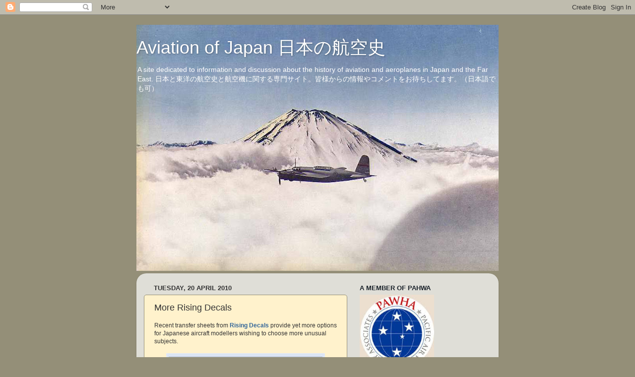

--- FILE ---
content_type: text/html; charset=UTF-8
request_url: http://www.aviationofjapan.com/2010/04/more-rising.html
body_size: 24422
content:
<!DOCTYPE html>
<html class='v2' dir='ltr' lang='en-GB'>
<head>
<link href='https://www.blogger.com/static/v1/widgets/335934321-css_bundle_v2.css' rel='stylesheet' type='text/css'/>
<meta content='width=1100' name='viewport'/>
<meta content='text/html; charset=UTF-8' http-equiv='Content-Type'/>
<meta content='blogger' name='generator'/>
<link href='http://www.aviationofjapan.com/favicon.ico' rel='icon' type='image/x-icon'/>
<link href='http://www.aviationofjapan.com/2010/04/more-rising.html' rel='canonical'/>
<link rel="alternate" type="application/atom+xml" title="Aviation of Japan 日本の航空史 - Atom" href="http://www.aviationofjapan.com/feeds/posts/default" />
<link rel="alternate" type="application/rss+xml" title="Aviation of Japan 日本の航空史 - RSS" href="http://www.aviationofjapan.com/feeds/posts/default?alt=rss" />
<link rel="service.post" type="application/atom+xml" title="Aviation of Japan 日本の航空史 - Atom" href="https://www.blogger.com/feeds/5748156690521830936/posts/default" />

<link rel="alternate" type="application/atom+xml" title="Aviation of Japan 日本の航空史 - Atom" href="http://www.aviationofjapan.com/feeds/5698745208954413139/comments/default" />
<!--Can't find substitution for tag [blog.ieCssRetrofitLinks]-->
<link href='https://blogger.googleusercontent.com/img/b/R29vZ2xl/AVvXsEgY2Bww4lkW0SnqQuSMT3n_qa0Rtu8SdIrQkdfm4BmFDfdONjIuijqpHzQc6sf_nb8o3BNA_Kpa2BKukWQR0Wj5eVFak4taYj7mnc_BZSVat2SyYeqgouTa6SCRWK5ny8qWinGFSJG56Hx4/s320/RD_72-029_preview.jpg' rel='image_src'/>
<meta content='http://www.aviationofjapan.com/2010/04/more-rising.html' property='og:url'/>
<meta content='More Rising Decals' property='og:title'/>
<meta content='Recent transfer sheets from Rising Decals  provide yet more options for Japanese aircraft modellers wishing to choose more unusual subjects....' property='og:description'/>
<meta content='https://blogger.googleusercontent.com/img/b/R29vZ2xl/AVvXsEgY2Bww4lkW0SnqQuSMT3n_qa0Rtu8SdIrQkdfm4BmFDfdONjIuijqpHzQc6sf_nb8o3BNA_Kpa2BKukWQR0Wj5eVFak4taYj7mnc_BZSVat2SyYeqgouTa6SCRWK5ny8qWinGFSJG56Hx4/w1200-h630-p-k-no-nu/RD_72-029_preview.jpg' property='og:image'/>
<title>Aviation of Japan 日本の航空史: More Rising Decals</title>
<style id='page-skin-1' type='text/css'><!--
/*-----------------------------------------------
Blogger Template Style
Name:     Picture Window
Designer: Josh Peterson
URL:      www.noaesthetic.com
----------------------------------------------- */
/* Variable definitions
====================
<Variable name="keycolor" description="Main Color" type="color" default="#1a222a"/>
<Variable name="body.background" description="Body Background" type="background"
color="#948f78" default="#111111 url(//themes.googleusercontent.com/image?id=1OACCYOE0-eoTRTfsBuX1NMN9nz599ufI1Jh0CggPFA_sK80AGkIr8pLtYRpNUKPmwtEa) repeat-x fixed top center"/>
<Group description="Page Text" selector="body">
<Variable name="body.font" description="Font" type="font"
default="normal normal 15px Arial, Tahoma, Helvetica, FreeSans, sans-serif"/>
<Variable name="body.text.color" description="Text Color" type="color" default="#333333"/>
</Group>
<Group description="Backgrounds" selector=".body-fauxcolumns-outer">
<Variable name="body.background.color" description="Outer Background" type="color" default="#296695"/>
<Variable name="header.background.color" description="Header Background" type="color" default="transparent"/>
<Variable name="post.background.color" description="Post Background" type="color" default="#ffffff"/>
</Group>
<Group description="Links" selector=".main-outer">
<Variable name="link.color" description="Link Color" type="color" default="#336699"/>
<Variable name="link.visited.color" description="Visited Color" type="color" default="#6699cc"/>
<Variable name="link.hover.color" description="Hover Color" type="color" default="#33aaff"/>
</Group>
<Group description="Blog Title" selector=".header h1">
<Variable name="header.font" description="Title Font" type="font"
default="normal normal 36px Arial, Tahoma, Helvetica, FreeSans, sans-serif"/>
<Variable name="header.text.color" description="Text Color" type="color" default="#ffffff" />
</Group>
<Group description="Tabs Text" selector=".tabs-inner .widget li a">
<Variable name="tabs.font" description="Font" type="font"
default="normal normal 15px Arial, Tahoma, Helvetica, FreeSans, sans-serif"/>
<Variable name="tabs.text.color" description="Text Color" type="color" default="#ffffff"/>
<Variable name="tabs.selected.text.color" description="Selected Color" type="color" default="#336699"/>
</Group>
<Group description="Tabs Background" selector=".tabs-outer .PageList">
<Variable name="tabs.background.color" description="Background Color" type="color" default="transparent"/>
<Variable name="tabs.selected.background.color" description="Selected Color" type="color" default="transparent"/>
<Variable name="tabs.separator.color" description="Separator Color" type="color" default="transparent"/>
</Group>
<Group description="Post Title" selector="h3.post-title, .comments h4">
<Variable name="post.title.font" description="Title Font" type="font"
default="normal normal 18px Arial, Tahoma, Helvetica, FreeSans, sans-serif"/>
</Group>
<Group description="Date Header" selector=".date-header">
<Variable name="date.header.color" description="Text Color" type="color" default="#333333"/>
</Group>
<Group description="Post" selector=".post">
<Variable name="post.footer.text.color" description="Footer Text Color" type="color" default="#999999"/>
<Variable name="post.border.color" description="Border Color" type="color" default="#dddddd"/>
</Group>
<Group description="Gadgets" selector="h2">
<Variable name="widget.title.font" description="Title Font" type="font"
default="bold normal 13px Arial, Tahoma, Helvetica, FreeSans, sans-serif"/>
<Variable name="widget.title.text.color" description="Title Color" type="color" default="#888888"/>
</Group>
<Group description="Footer" selector=".footer-outer">
<Variable name="footer.text.color" description="Text Color" type="color" default="#cccccc"/>
<Variable name="footer.widget.title.text.color" description="Gadget Title Color" type="color" default="#aaaaaa"/>
</Group>
<Group description="Footer Links" selector=".footer-outer">
<Variable name="footer.link.color" description="Link Color" type="color" default="#99ccee"/>
<Variable name="footer.link.visited.color" description="Visited Color" type="color" default="#77aaee"/>
<Variable name="footer.link.hover.color" description="Hover Color" type="color" default="#33aaff"/>
</Group>
<Variable name="content.margin" description="Content Margin Top" type="length" default="20px"/>
<Variable name="content.padding" description="Content Padding" type="length" default="0"/>
<Variable name="content.background" description="Content Background" type="background"
default="transparent none repeat scroll top left"/>
<Variable name="content.border.radius" description="Content Border Radius" type="length" default="0"/>
<Variable name="content.shadow.spread" description="Content Shadow Spread" type="length" default="0"/>
<Variable name="header.padding" description="Header Padding" type="length" default="0"/>
<Variable name="header.background.gradient" description="Header Gradient" type="url"
default="none"/>
<Variable name="header.border.radius" description="Header Border Radius" type="length" default="0"/>
<Variable name="main.border.radius.top" description="Main Border Radius" type="length" default="20px"/>
<Variable name="footer.border.radius.top" description="Footer Border Radius Top" type="length" default="0"/>
<Variable name="footer.border.radius.bottom" description="Footer Border Radius Bottom" type="length" default="20px"/>
<Variable name="region.shadow.spread" description="Main and Footer Shadow Spread" type="length" default="3px"/>
<Variable name="region.shadow.offset" description="Main and Footer Shadow Offset" type="length" default="1px"/>
<Variable name="tabs.background.gradient" description="Tab Background Gradient" type="url" default="none"/>
<Variable name="tab.selected.background.gradient" description="Selected Tab Background" type="url"
default="url(//www.blogblog.com/1kt/transparent/white80.png)"/>
<Variable name="tab.background" description="Tab Background" type="background"
default="transparent url(//www.blogblog.com/1kt/transparent/black50.png) repeat scroll top left"/>
<Variable name="tab.border.radius" description="Tab Border Radius" type="length" default="10px" />
<Variable name="tab.first.border.radius" description="First Tab Border Radius" type="length" default="10px" />
<Variable name="tabs.border.radius" description="Tabs Border Radius" type="length" default="0" />
<Variable name="tabs.spacing" description="Tab Spacing" type="length" default=".25em"/>
<Variable name="tabs.margin.bottom" description="Tab Margin Bottom" type="length" default="0"/>
<Variable name="tabs.margin.sides" description="Tab Margin Sides" type="length" default="20px"/>
<Variable name="main.background" description="Main Background" type="background"
default="transparent url(//www.blogblog.com/1kt/transparent/white80.png) repeat scroll top left"/>
<Variable name="main.padding.sides" description="Main Padding Sides" type="length" default="20px"/>
<Variable name="footer.background" description="Footer Background" type="background"
default="transparent url(//www.blogblog.com/1kt/transparent/black50.png) repeat scroll top left"/>
<Variable name="post.margin.sides" description="Post Margin Sides" type="length" default="-20px"/>
<Variable name="post.border.radius" description="Post Border Radius" type="length" default="5px"/>
<Variable name="widget.title.text.transform" description="Widget Title Text Transform" type="string" default="uppercase"/>
<Variable name="mobile.background.overlay" description="Mobile Background Overlay" type="string"
default="transparent none repeat scroll top left"/>
<Variable name="startSide" description="Side where text starts in blog language" type="automatic" default="left"/>
<Variable name="endSide" description="Side where text ends in blog language" type="automatic" default="right"/>
*/
/* Content
----------------------------------------------- */
body, .body-fauxcolumn-outer {
font: normal normal 12px Arial, Tahoma, Helvetica, FreeSans, sans-serif;
color: #333333;
background: #948f78 none no-repeat scroll center center;
}
html body .region-inner {
min-width: 0;
max-width: 100%;
width: auto;
}
.content-outer {
font-size: 90%;
}
a:link {
text-decoration:none;
color: #336699;
}
a:visited {
text-decoration:none;
color: #6699cc;
}
a:hover {
text-decoration:underline;
color: #33aaff;
}
.content-outer {
background: transparent none repeat scroll top left;
-moz-border-radius: 0;
-webkit-border-radius: 0;
-goog-ms-border-radius: 0;
border-radius: 0;
-moz-box-shadow: 0 0 0 rgba(0, 0, 0, .15);
-webkit-box-shadow: 0 0 0 rgba(0, 0, 0, .15);
-goog-ms-box-shadow: 0 0 0 rgba(0, 0, 0, .15);
box-shadow: 0 0 0 rgba(0, 0, 0, .15);
margin: 20px auto;
}
.content-inner {
padding: 0;
}
/* Header
----------------------------------------------- */
.header-outer {
background: transparent none repeat-x scroll top left;
_background-image: none;
color: #ffffff;
-moz-border-radius: 0;
-webkit-border-radius: 0;
-goog-ms-border-radius: 0;
border-radius: 0;
}
.Header img, .Header #header-inner {
-moz-border-radius: 0;
-webkit-border-radius: 0;
-goog-ms-border-radius: 0;
border-radius: 0;
}
.header-inner .Header .titlewrapper,
.header-inner .Header .descriptionwrapper {
padding-left: 0;
padding-right: 0;
}
.Header h1 {
font: normal normal 36px Arial, Tahoma, Helvetica, FreeSans, sans-serif;
text-shadow: 1px 1px 3px rgba(0, 0, 0, 0.3);
}
.Header h1 a {
color: #ffffff;
}
.Header .description {
font-size: 130%;
}
/* Tabs
----------------------------------------------- */
.tabs-inner {
margin: .5em 20px 0;
padding: 0;
}
.tabs-inner .section {
margin: 0;
}
.tabs-inner .widget ul {
padding: 0;
background: transparent none repeat scroll bottom;
-moz-border-radius: 0;
-webkit-border-radius: 0;
-goog-ms-border-radius: 0;
border-radius: 0;
}
.tabs-inner .widget li {
border: none;
}
.tabs-inner .widget li a {
display: inline-block;
padding: .5em 1em;
margin-right: .25em;
color: #1a222a;
font: normal normal 15px Arial, Tahoma, Helvetica, FreeSans, sans-serif;
-moz-border-radius: 10px 10px 0 0;
-webkit-border-top-left-radius: 10px;
-webkit-border-top-right-radius: 10px;
-goog-ms-border-radius: 10px 10px 0 0;
border-radius: 10px 10px 0 0;
background: transparent url(//www.blogblog.com/1kt/transparent/black50.png) repeat scroll top left;
border-right: 1px solid transparent;
}
.tabs-inner .widget li:first-child a {
padding-left: 1.25em;
-moz-border-radius-topleft: 10px;
-moz-border-radius-bottomleft: 0;
-webkit-border-top-left-radius: 10px;
-webkit-border-bottom-left-radius: 0;
-goog-ms-border-top-left-radius: 10px;
-goog-ms-border-bottom-left-radius: 0;
border-top-left-radius: 10px;
border-bottom-left-radius: 0;
}
.tabs-inner .widget li.selected a,
.tabs-inner .widget li a:hover {
position: relative;
z-index: 1;
background: transparent url(//www.blogblog.com/1kt/transparent/white80.png) repeat scroll bottom;
color: #336699;
-moz-box-shadow: 0 0 3px rgba(0, 0, 0, .15);
-webkit-box-shadow: 0 0 3px rgba(0, 0, 0, .15);
-goog-ms-box-shadow: 0 0 3px rgba(0, 0, 0, .15);
box-shadow: 0 0 3px rgba(0, 0, 0, .15);
}
/* Headings
----------------------------------------------- */
h2 {
font: bold normal 13px Arial, Tahoma, Helvetica, FreeSans, sans-serif;
text-transform: uppercase;
color: #1a222a;
margin: .5em 0;
}
/* Main
----------------------------------------------- */
.main-outer {
background: transparent url(//www.blogblog.com/1kt/transparent/white80.png) repeat scroll top left;
-moz-border-radius: 20px 20px 0 0;
-webkit-border-top-left-radius: 20px;
-webkit-border-top-right-radius: 20px;
-webkit-border-bottom-left-radius: 0;
-webkit-border-bottom-right-radius: 0;
-goog-ms-border-radius: 20px 20px 0 0;
border-radius: 20px 20px 0 0;
-moz-box-shadow: 0 1px 3px rgba(0, 0, 0, .15);
-webkit-box-shadow: 0 1px 3px rgba(0, 0, 0, .15);
-goog-ms-box-shadow: 0 1px 3px rgba(0, 0, 0, .15);
box-shadow: 0 1px 3px rgba(0, 0, 0, .15);
}
.main-inner {
padding: 15px 20px 20px;
}
.main-inner .column-center-inner {
padding: 0 0;
}
.main-inner .column-left-inner {
padding-left: 0;
}
.main-inner .column-right-inner {
padding-right: 0;
}
/* Posts
----------------------------------------------- */
h3.post-title {
margin: 0;
font: normal normal 18px Arial, Tahoma, Helvetica, FreeSans, sans-serif;
}
.comments h4 {
margin: 1em 0 0;
font: normal normal 18px Arial, Tahoma, Helvetica, FreeSans, sans-serif;
}
.date-header span {
color: #333333;
}
.post-outer {
background-color: #fff2cc;
border: solid 1px #948f78;
-moz-border-radius: 5px;
-webkit-border-radius: 5px;
border-radius: 5px;
-goog-ms-border-radius: 5px;
padding: 15px 20px;
margin: 0 -20px 20px;
}
.post-body {
line-height: 1.4;
font-size: 110%;
position: relative;
}
.post-header {
margin: 0 0 1.5em;
color: #999999;
line-height: 1.6;
}
.post-footer {
margin: .5em 0 0;
color: #999999;
line-height: 1.6;
}
#blog-pager {
font-size: 140%
}
#comments .comment-author {
padding-top: 1.5em;
border-top: dashed 1px #ccc;
border-top: dashed 1px rgba(128, 128, 128, .5);
background-position: 0 1.5em;
}
#comments .comment-author:first-child {
padding-top: 0;
border-top: none;
}
.avatar-image-container {
margin: .2em 0 0;
}
/* Comments
----------------------------------------------- */
.comments .comments-content .icon.blog-author {
background-repeat: no-repeat;
background-image: url([data-uri]);
}
.comments .comments-content .loadmore a {
border-top: 1px solid #33aaff;
border-bottom: 1px solid #33aaff;
}
.comments .continue {
border-top: 2px solid #33aaff;
}
/* Widgets
----------------------------------------------- */
.widget ul, .widget #ArchiveList ul.flat {
padding: 0;
list-style: none;
}
.widget ul li, .widget #ArchiveList ul.flat li {
border-top: dashed 1px #ccc;
border-top: dashed 1px rgba(128, 128, 128, .5);
}
.widget ul li:first-child, .widget #ArchiveList ul.flat li:first-child {
border-top: none;
}
.widget .post-body ul {
list-style: disc;
}
.widget .post-body ul li {
border: none;
}
/* Footer
----------------------------------------------- */
.footer-outer {
color:#cccccc;
background: transparent url(//www.blogblog.com/1kt/transparent/black50.png) repeat scroll top left;
-moz-border-radius: 0 0 20px 20px;
-webkit-border-top-left-radius: 0;
-webkit-border-top-right-radius: 0;
-webkit-border-bottom-left-radius: 20px;
-webkit-border-bottom-right-radius: 20px;
-goog-ms-border-radius: 0 0 20px 20px;
border-radius: 0 0 20px 20px;
-moz-box-shadow: 0 1px 3px rgba(0, 0, 0, .15);
-webkit-box-shadow: 0 1px 3px rgba(0, 0, 0, .15);
-goog-ms-box-shadow: 0 1px 3px rgba(0, 0, 0, .15);
box-shadow: 0 1px 3px rgba(0, 0, 0, .15);
}
.footer-inner {
padding: 10px 20px 20px;
}
.footer-outer a {
color: #99ccee;
}
.footer-outer a:visited {
color: #77aaee;
}
.footer-outer a:hover {
color: #33aaff;
}
.footer-outer .widget h2 {
color: #aaaaaa;
}
/* Mobile
----------------------------------------------- */
html body.mobile {
height: auto;
}
html body.mobile {
min-height: 480px;
background-size: 100% auto;
}
.mobile .body-fauxcolumn-outer {
background: transparent none repeat scroll top left;
}
html .mobile .mobile-date-outer, html .mobile .blog-pager {
border-bottom: none;
background: transparent url(//www.blogblog.com/1kt/transparent/white80.png) repeat scroll top left;
margin-bottom: 10px;
}
.mobile .date-outer {
background: transparent url(//www.blogblog.com/1kt/transparent/white80.png) repeat scroll top left;
}
.mobile .header-outer, .mobile .main-outer,
.mobile .post-outer, .mobile .footer-outer {
-moz-border-radius: 0;
-webkit-border-radius: 0;
-goog-ms-border-radius: 0;
border-radius: 0;
}
.mobile .content-outer,
.mobile .main-outer,
.mobile .post-outer {
background: inherit;
border: none;
}
.mobile .content-outer {
font-size: 100%;
}
.mobile-link-button {
background-color: #336699;
}
.mobile-link-button a:link, .mobile-link-button a:visited {
color: #fff2cc;
}
.mobile-index-contents {
color: #333333;
}
.mobile .tabs-inner .PageList .widget-content {
background: transparent url(//www.blogblog.com/1kt/transparent/white80.png) repeat scroll bottom;
color: #336699;
}
.mobile .tabs-inner .PageList .widget-content .pagelist-arrow {
border-left: 1px solid transparent;
}

--></style>
<style id='template-skin-1' type='text/css'><!--
body {
min-width: 730px;
}
.content-outer, .content-fauxcolumn-outer, .region-inner {
min-width: 730px;
max-width: 730px;
_width: 730px;
}
.main-inner .columns {
padding-left: 0;
padding-right: 290px;
}
.main-inner .fauxcolumn-center-outer {
left: 0;
right: 290px;
/* IE6 does not respect left and right together */
_width: expression(this.parentNode.offsetWidth -
parseInt("0") -
parseInt("290px") + 'px');
}
.main-inner .fauxcolumn-left-outer {
width: 0;
}
.main-inner .fauxcolumn-right-outer {
width: 290px;
}
.main-inner .column-left-outer {
width: 0;
right: 100%;
margin-left: -0;
}
.main-inner .column-right-outer {
width: 290px;
margin-right: -290px;
}
#layout {
min-width: 0;
}
#layout .content-outer {
min-width: 0;
width: 800px;
}
#layout .region-inner {
min-width: 0;
width: auto;
}
body#layout div.add_widget {
padding: 8px;
}
body#layout div.add_widget a {
margin-left: 32px;
}
--></style>
<link href='https://www.blogger.com/dyn-css/authorization.css?targetBlogID=5748156690521830936&amp;zx=af621607-9869-4139-bdae-327f4763298b' media='none' onload='if(media!=&#39;all&#39;)media=&#39;all&#39;' rel='stylesheet'/><noscript><link href='https://www.blogger.com/dyn-css/authorization.css?targetBlogID=5748156690521830936&amp;zx=af621607-9869-4139-bdae-327f4763298b' rel='stylesheet'/></noscript>
<meta name='google-adsense-platform-account' content='ca-host-pub-1556223355139109'/>
<meta name='google-adsense-platform-domain' content='blogspot.com'/>

<!-- data-ad-client=ca-pub-2214368640294023 -->

</head>
<body class='loading'>
<div class='navbar section' id='navbar' name='Navbar'><div class='widget Navbar' data-version='1' id='Navbar1'><script type="text/javascript">
    function setAttributeOnload(object, attribute, val) {
      if(window.addEventListener) {
        window.addEventListener('load',
          function(){ object[attribute] = val; }, false);
      } else {
        window.attachEvent('onload', function(){ object[attribute] = val; });
      }
    }
  </script>
<div id="navbar-iframe-container"></div>
<script type="text/javascript" src="https://apis.google.com/js/platform.js"></script>
<script type="text/javascript">
      gapi.load("gapi.iframes:gapi.iframes.style.bubble", function() {
        if (gapi.iframes && gapi.iframes.getContext) {
          gapi.iframes.getContext().openChild({
              url: 'https://www.blogger.com/navbar/5748156690521830936?po\x3d5698745208954413139\x26origin\x3dhttp://www.aviationofjapan.com',
              where: document.getElementById("navbar-iframe-container"),
              id: "navbar-iframe"
          });
        }
      });
    </script><script type="text/javascript">
(function() {
var script = document.createElement('script');
script.type = 'text/javascript';
script.src = '//pagead2.googlesyndication.com/pagead/js/google_top_exp.js';
var head = document.getElementsByTagName('head')[0];
if (head) {
head.appendChild(script);
}})();
</script>
</div></div>
<div class='body-fauxcolumns'>
<div class='fauxcolumn-outer body-fauxcolumn-outer'>
<div class='cap-top'>
<div class='cap-left'></div>
<div class='cap-right'></div>
</div>
<div class='fauxborder-left'>
<div class='fauxborder-right'></div>
<div class='fauxcolumn-inner'>
</div>
</div>
<div class='cap-bottom'>
<div class='cap-left'></div>
<div class='cap-right'></div>
</div>
</div>
</div>
<div class='content'>
<div class='content-fauxcolumns'>
<div class='fauxcolumn-outer content-fauxcolumn-outer'>
<div class='cap-top'>
<div class='cap-left'></div>
<div class='cap-right'></div>
</div>
<div class='fauxborder-left'>
<div class='fauxborder-right'></div>
<div class='fauxcolumn-inner'>
</div>
</div>
<div class='cap-bottom'>
<div class='cap-left'></div>
<div class='cap-right'></div>
</div>
</div>
</div>
<div class='content-outer'>
<div class='content-cap-top cap-top'>
<div class='cap-left'></div>
<div class='cap-right'></div>
</div>
<div class='fauxborder-left content-fauxborder-left'>
<div class='fauxborder-right content-fauxborder-right'></div>
<div class='content-inner'>
<header>
<div class='header-outer'>
<div class='header-cap-top cap-top'>
<div class='cap-left'></div>
<div class='cap-right'></div>
</div>
<div class='fauxborder-left header-fauxborder-left'>
<div class='fauxborder-right header-fauxborder-right'></div>
<div class='region-inner header-inner'>
<div class='header section' id='header' name='Header'><div class='widget Header' data-version='1' id='Header1'>
<div id='header-inner' style='background-image: url("https://blogger.googleusercontent.com/img/b/R29vZ2xl/AVvXsEgrXDTrIWgTbOh0Ey0465j4hnyNgr5niQB8T7HDagprc6VMi29qr118qJg6vC94yDHeuSjHuCG2uHjBCLBkMUXLT5VTPq4atR8z49q9inowYkbmRI66dCqcmrM5iyiX_rFR0tZHKkvbhCcO/s730/ki21colour_08.jpg"); background-position: left; min-height: 496px; _height: 496px; background-repeat: no-repeat; '>
<div class='titlewrapper' style='background: transparent'>
<h1 class='title' style='background: transparent; border-width: 0px'>
<a href='http://www.aviationofjapan.com/'>
Aviation of Japan 日本の航空史
</a>
</h1>
</div>
<div class='descriptionwrapper'>
<p class='description'><span>A site dedicated to information and discussion about the history of aviation and aeroplanes in Japan and the Far East. 
日本と東洋の航空史と航空機に関する専門サイト&#12290;皆様からの情報やコメントをお待ちしてます&#12290;&#65288;日本語でも可&#65289;</span></p>
</div>
</div>
</div></div>
</div>
</div>
<div class='header-cap-bottom cap-bottom'>
<div class='cap-left'></div>
<div class='cap-right'></div>
</div>
</div>
</header>
<div class='tabs-outer'>
<div class='tabs-cap-top cap-top'>
<div class='cap-left'></div>
<div class='cap-right'></div>
</div>
<div class='fauxborder-left tabs-fauxborder-left'>
<div class='fauxborder-right tabs-fauxborder-right'></div>
<div class='region-inner tabs-inner'>
<div class='tabs no-items section' id='crosscol' name='Cross-column'></div>
<div class='tabs no-items section' id='crosscol-overflow' name='Cross-Column 2'></div>
</div>
</div>
<div class='tabs-cap-bottom cap-bottom'>
<div class='cap-left'></div>
<div class='cap-right'></div>
</div>
</div>
<div class='main-outer'>
<div class='main-cap-top cap-top'>
<div class='cap-left'></div>
<div class='cap-right'></div>
</div>
<div class='fauxborder-left main-fauxborder-left'>
<div class='fauxborder-right main-fauxborder-right'></div>
<div class='region-inner main-inner'>
<div class='columns fauxcolumns'>
<div class='fauxcolumn-outer fauxcolumn-center-outer'>
<div class='cap-top'>
<div class='cap-left'></div>
<div class='cap-right'></div>
</div>
<div class='fauxborder-left'>
<div class='fauxborder-right'></div>
<div class='fauxcolumn-inner'>
</div>
</div>
<div class='cap-bottom'>
<div class='cap-left'></div>
<div class='cap-right'></div>
</div>
</div>
<div class='fauxcolumn-outer fauxcolumn-left-outer'>
<div class='cap-top'>
<div class='cap-left'></div>
<div class='cap-right'></div>
</div>
<div class='fauxborder-left'>
<div class='fauxborder-right'></div>
<div class='fauxcolumn-inner'>
</div>
</div>
<div class='cap-bottom'>
<div class='cap-left'></div>
<div class='cap-right'></div>
</div>
</div>
<div class='fauxcolumn-outer fauxcolumn-right-outer'>
<div class='cap-top'>
<div class='cap-left'></div>
<div class='cap-right'></div>
</div>
<div class='fauxborder-left'>
<div class='fauxborder-right'></div>
<div class='fauxcolumn-inner'>
</div>
</div>
<div class='cap-bottom'>
<div class='cap-left'></div>
<div class='cap-right'></div>
</div>
</div>
<!-- corrects IE6 width calculation -->
<div class='columns-inner'>
<div class='column-center-outer'>
<div class='column-center-inner'>
<div class='main section' id='main' name='Main'><div class='widget Blog' data-version='1' id='Blog1'>
<div class='blog-posts hfeed'>

          <div class="date-outer">
        
<h2 class='date-header'><span>Tuesday, 20 April 2010</span></h2>

          <div class="date-posts">
        
<div class='post-outer'>
<div class='post hentry uncustomized-post-template' itemprop='blogPost' itemscope='itemscope' itemtype='http://schema.org/BlogPosting'>
<meta content='https://blogger.googleusercontent.com/img/b/R29vZ2xl/AVvXsEgY2Bww4lkW0SnqQuSMT3n_qa0Rtu8SdIrQkdfm4BmFDfdONjIuijqpHzQc6sf_nb8o3BNA_Kpa2BKukWQR0Wj5eVFak4taYj7mnc_BZSVat2SyYeqgouTa6SCRWK5ny8qWinGFSJG56Hx4/s320/RD_72-029_preview.jpg' itemprop='image_url'/>
<meta content='5748156690521830936' itemprop='blogId'/>
<meta content='5698745208954413139' itemprop='postId'/>
<a name='5698745208954413139'></a>
<h3 class='post-title entry-title' itemprop='name'>
More Rising Decals
</h3>
<div class='post-header'>
<div class='post-header-line-1'></div>
</div>
<div class='post-body entry-content' id='post-body-5698745208954413139' itemprop='description articleBody'>
Recent transfer sheets from <a href="http://risingdecals.com/"><b>Rising Decals</b></a> provide yet more options for Japanese aircraft modellers wishing to choose more unusual subjects.<br />
<br />
<div class="separator" style="clear: both; text-align: center;"><a href="https://blogger.googleusercontent.com/img/b/R29vZ2xl/AVvXsEgY2Bww4lkW0SnqQuSMT3n_qa0Rtu8SdIrQkdfm4BmFDfdONjIuijqpHzQc6sf_nb8o3BNA_Kpa2BKukWQR0Wj5eVFak4taYj7mnc_BZSVat2SyYeqgouTa6SCRWK5ny8qWinGFSJG56Hx4/s1600/RD_72-029_preview.jpg" imageanchor="1" style="margin-left: 1em; margin-right: 1em;"><img border="0" src="https://blogger.googleusercontent.com/img/b/R29vZ2xl/AVvXsEgY2Bww4lkW0SnqQuSMT3n_qa0Rtu8SdIrQkdfm4BmFDfdONjIuijqpHzQc6sf_nb8o3BNA_Kpa2BKukWQR0Wj5eVFak4taYj7mnc_BZSVat2SyYeqgouTa6SCRWK5ny8qWinGFSJG56Hx4/s320/RD_72-029_preview.jpg" /></a></div><div class="separator" style="clear: both; text-align: center;"><br />
</div><div class="separator" style="clear: both; text-align: center;"><a href="https://blogger.googleusercontent.com/img/b/R29vZ2xl/AVvXsEh2evnK_6_43OmhymC93Wh9y7GQp9R4s6YDjoBBv4bOF4jGIBNb5tYjG6HHOx1Bf2lFa69tpB3IsL9RCFRYKSmYOExXX17K6Kqee1lYApc7BgoHXyUYtPKNI-YTMJZ3zvXhloPE8Sz9MiOu/s1600/RD_72-029_decal.jpg" imageanchor="1" style="margin-left: 1em; margin-right: 1em;"><img border="0" src="https://blogger.googleusercontent.com/img/b/R29vZ2xl/AVvXsEh2evnK_6_43OmhymC93Wh9y7GQp9R4s6YDjoBBv4bOF4jGIBNb5tYjG6HHOx1Bf2lFa69tpB3IsL9RCFRYKSmYOExXX17K6Kqee1lYApc7BgoHXyUYtPKNI-YTMJZ3zvXhloPE8Sz9MiOu/s320/RD_72-029_decal.jpg" /></a></div><br />
<b>RD72029</b><b> 'Donated Birds' </b>features four IJN subjects with <i>"Houkoku"</i> (<i>"Patriotism"</i>) dedications for aircraft &nbsp;purchased by public or corporate subscription. &nbsp;'Houkoku-532' is an A6M2 Zero from Kaga with twin red fuselage stripes. The decal sheet provides basic stencilling and a very neatly printed data plate. 'Houkoku-1006' is a Mitsubishi G4M1 "Betty" during the Solomon Islands campaign. Hasegawa's early "Betty" from the 1960's is a bit dated now with chunky construction and heavy rivets but with some TLC a very nice model can still be achieved. 'Houkoku-525' is an Aichi D3A1 "Val" during the Pearl Harbour attack and is a command aircraft from the 1st wave dive-bombing attack. Finally, 'Houkoku-265' is a Nakajima B5N1 "Kate" of the Takuma Ku in 1944. This is one of the unusual aircraft with a white rectangular "flag" behind the fuselage Hinomaru and a white fin leading edge flash. The notes comment that it probably carried a practice torpedo. &nbsp;This is an attractive and colourful set, especially for modellers who want classic IJN types but with something a little different to the standard presentation. The recommended colours are from the "Gunze" (GSI Creos) Mr Color range. Please refer to the Rising website for <a href="http://risingdecals.com/hlavni_strana_A.htm">corrections to the captions on the decal sheet </a>kindly provided by&nbsp;Mr. <b>Daisuke Yasutake.</b><br />
<b><br />
</b><br />
<div class="separator" style="clear: both; text-align: center;"><a href="https://blogger.googleusercontent.com/img/b/R29vZ2xl/AVvXsEj9pXmv2ME3FMJcbtxIGmbamQ1TvTxWAPEOduHfEUZX_14PZFkn1Z0LFW0x6NMbbjzb-4N-wcVWQ0O_4uVItDVGGaD0XQTRpiyXRIU4q5yYclXur68ZqjPIt4QQMV4aZZVjP47OdmAFQ82r/s1600/RD_72-031_instruction.jpg" imageanchor="1" style="margin-left: 1em; margin-right: 1em;"><img border="0" src="https://blogger.googleusercontent.com/img/b/R29vZ2xl/AVvXsEj9pXmv2ME3FMJcbtxIGmbamQ1TvTxWAPEOduHfEUZX_14PZFkn1Z0LFW0x6NMbbjzb-4N-wcVWQ0O_4uVItDVGGaD0XQTRpiyXRIU4q5yYclXur68ZqjPIt4QQMV4aZZVjP47OdmAFQ82r/s320/RD_72-031_instruction.jpg" /></a></div><div class="separator" style="clear: both; text-align: center;"><br />
</div><div class="separator" style="clear: both; text-align: center;"><a href="https://blogger.googleusercontent.com/img/b/R29vZ2xl/AVvXsEgXnEGEaHz8HH09LUAuwOMLh8XgMYYoc6-0UABbmWyoF1Oo9gbrJNqQpPNW24uVgfRf-aKr7G4IZK5P5kLePBMDJWBIDurDSEaEhd2GkwspRVVeUI9KVefgc9_rBOtJ_dMGXqaY4e37L48u/s1600/RD_72-031_decal2.jpg" imageanchor="1" style="margin-left: 1em; margin-right: 1em;"><img border="0" src="https://blogger.googleusercontent.com/img/b/R29vZ2xl/AVvXsEgXnEGEaHz8HH09LUAuwOMLh8XgMYYoc6-0UABbmWyoF1Oo9gbrJNqQpPNW24uVgfRf-aKr7G4IZK5P5kLePBMDJWBIDurDSEaEhd2GkwspRVVeUI9KVefgc9_rBOtJ_dMGXqaY4e37L48u/s320/RD_72-031_decal2.jpg" /></a></div><div class="separator" style="clear: both; text-align: auto;"><br />
</div><div class="separator" style="clear: both; text-align: center;"><a href="https://blogger.googleusercontent.com/img/b/R29vZ2xl/AVvXsEg_CJj5vxBzQod3URLhrPULV9biPpBcJtVGhb-flV8VolORWbyqi-Qy2zj-U_ouY5fhu02SgSTuHMWOyHoZwM6WcYTqyPFEQH6sO6u9bO87COAvve5Cf5qnWSi0kXb_Iugaz5CxzSRxIWmi/s1600/RD_72-031_decal1.jpg" imageanchor="1" style="margin-left: 1em; margin-right: 1em;"><img border="0" src="https://blogger.googleusercontent.com/img/b/R29vZ2xl/AVvXsEg_CJj5vxBzQod3URLhrPULV9biPpBcJtVGhb-flV8VolORWbyqi-Qy2zj-U_ouY5fhu02SgSTuHMWOyHoZwM6WcYTqyPFEQH6sO6u9bO87COAvve5Cf5qnWSi0kXb_Iugaz5CxzSRxIWmi/s320/RD_72-031_decal1.jpg" /></a></div><br />
<div style="text-align: justify;"><b>RD72031 'J-Birds' </b>is a splendid set of colourful decals for Japanese aircraft in civil service. 'J-ABTQ' is a Ki-9 biplane trainer used by Japan's Ministry of Communications and the yellow trainer finish is sparked up by prominent black and white fuselage bands. A very good choice with the recent release of the kit. 'J-AJTR' a civil-operated Ki-27 "Nate" is my favourite in this set, as I have wanted to model it ever since seeing Hisao Saitoh's model with the insignia made using his own stencils. Now Rising have made this project a much easier proposition! The combination of civil registrations, school insignia, Hinomaru and black/white bands make this another colourful and unusual choice. 'J-BAWI' is a Hansa type floatplane perated by Sakai City Schoolchildren's Flying Association in 1932. This stunning aircraft has huge "cherry blossom" insignia and will make an impressive model. Rising thoughtfully provide two versions of the Japanese characters on the fuselage as the order of their presentation on the aircraft's starboard side is unknown. Finally, 'J-BAOI' is a cobalt blue painted Beechcraft C-17E used by Nihon Koku Yuso Kabushiki Kaisha with black and white registrations and red trim, all of which is included. This is a very colourful and imaginative decal sheet and hopefully will be followed by more Japanese civilian subjects.</div><div style="text-align: justify;"><br />
</div><div style="text-align: justify;">Highly recommended.</div><div style="text-align: justify;"><br />
</div><span class="Apple-style-span" style="font-size: x-small;">Image credits: All &#169;2010 Rising Decals</span>
<div style='clear: both;'></div>
</div>
<div class='post-footer'>
<div class='post-footer-line post-footer-line-1'>
<span class='post-author vcard'>
Posted by
<span class='fn' itemprop='author' itemscope='itemscope' itemtype='http://schema.org/Person'>
<meta content='https://www.blogger.com/profile/10129611267271999294' itemprop='url'/>
<a class='g-profile' href='https://www.blogger.com/profile/10129611267271999294' rel='author' title='author profile'>
<span itemprop='name'>Straggler 脱走兵</span>
</a>
</span>
</span>
<span class='post-timestamp'>
at
<meta content='http://www.aviationofjapan.com/2010/04/more-rising.html' itemprop='url'/>
<a class='timestamp-link' href='http://www.aviationofjapan.com/2010/04/more-rising.html' rel='bookmark' title='permanent link'><abbr class='published' itemprop='datePublished' title='2010-04-20T14:08:00+01:00'>14:08</abbr></a>
</span>
<span class='post-comment-link'>
</span>
<span class='post-icons'>
<span class='item-control blog-admin pid-1007650340'>
<a href='https://www.blogger.com/post-edit.g?blogID=5748156690521830936&postID=5698745208954413139&from=pencil' title='Edit Post'>
<img alt='' class='icon-action' height='18' src='https://resources.blogblog.com/img/icon18_edit_allbkg.gif' width='18'/>
</a>
</span>
</span>
<div class='post-share-buttons goog-inline-block'>
</div>
</div>
<div class='post-footer-line post-footer-line-2'>
<span class='post-labels'>
</span>
</div>
<div class='post-footer-line post-footer-line-3'>
<span class='post-location'>
</span>
</div>
</div>
</div>
<div class='comments' id='comments'>
<a name='comments'></a>
<h4>No comments:</h4>
<div id='Blog1_comments-block-wrapper'>
<dl class='avatar-comment-indent' id='comments-block'>
</dl>
</div>
<p class='comment-footer'>
<a href='https://www.blogger.com/comment/fullpage/post/5748156690521830936/5698745208954413139' onclick='javascript:window.open(this.href, "bloggerPopup", "toolbar=0,location=0,statusbar=1,menubar=0,scrollbars=yes,width=640,height=500"); return false;'>Post a Comment</a>
</p>
</div>
</div>
<div class='inline-ad'>
<script type="text/javascript"><!--
google_ad_client="pub-2214368640294023";
google_ad_host="pub-1556223355139109";
google_ad_host_channel="00000+00366+00012+00787";
google_ad_width=728;
google_ad_height=15;
google_ad_format="728x15_0ads_al_s";
google_color_border="333333";
google_color_bg="AABBCC";
google_color_link="333333";
google_color_url="558866";
google_color_text="333333";
//--></script>
<script type="text/javascript"
  src="http://pagead2.googlesyndication.com/pagead/show_ads.js">
</script>
</div>

        </div></div>
      
</div>
<div class='blog-pager' id='blog-pager'>
<span id='blog-pager-newer-link'>
<a class='blog-pager-newer-link' href='http://www.aviationofjapan.com/2010/04/ki-46-colours.html' id='Blog1_blog-pager-newer-link' title='Newer Post'>Newer Post</a>
</span>
<span id='blog-pager-older-link'>
<a class='blog-pager-older-link' href='http://www.aviationofjapan.com/2010/04/john-wongs-airfix-d3a1-val.html' id='Blog1_blog-pager-older-link' title='Older Post'>Older Post</a>
</span>
<a class='home-link' href='http://www.aviationofjapan.com/'>Home</a>
</div>
<div class='clear'></div>
<div class='post-feeds'>
<div class='feed-links'>
Subscribe to:
<a class='feed-link' href='http://www.aviationofjapan.com/feeds/5698745208954413139/comments/default' target='_blank' type='application/atom+xml'>Post Comments (Atom)</a>
</div>
</div>
</div></div>
</div>
</div>
<div class='column-left-outer'>
<div class='column-left-inner'>
<aside>
</aside>
</div>
</div>
<div class='column-right-outer'>
<div class='column-right-inner'>
<aside>
<div class='sidebar section' id='sidebar-right-1'><div class='widget Image' data-version='1' id='Image16'>
<h2>A Member of PAHWA</h2>
<div class='widget-content'>
<img alt='A Member of PAHWA' height='150' id='Image16_img' src='https://blogger.googleusercontent.com/img/b/R29vZ2xl/AVvXsEj8gigUh72eVF9dzNif4cDrlTBgBXY0AsXvW_uaCZLTQPFaKV-p9F_pyXsDne60Wq_PVAWUrtA2Vs2CWSdMgwA_p4QiGS2YlqjhKX5Zh32SUFbJhsife5mNtVsRrgSymTy5oWDYxFcW6cA/s280/pawha_marshart2011_final.jpg' width='150'/>
<br/>
<span class='caption'>PAWHA is an international organisation representing a collective of researchers and authors from all walks of life, who collaborate with each other on their niche expertise in all areas and specialties of the Pacific war.  Its alumni include about 50 members, mainly recognised authors and researchers. As multinational historians PAWHA members preserve a unanimous desire for objectivity and veritas. The PAWHA insignia represents the Southern Cross, signifying the skies of the Pacific. It was designed by Don Marsh.</span>
</div>
<div class='clear'></div>
</div><div class='widget Image' data-version='1' id='Image28'>
<h2>Top Scale Modelling Blog</h2>
<div class='widget-content'>
<a href='https://bloggers.feedspot.com/scale_modelling_blogs/?feedid=4532905&_src=f1_featured_email'>
<img alt='Top Scale Modelling Blog' height='245' id='Image28_img' src='https://blogger.googleusercontent.com/img/a/AVvXsEgZl51oZPyevRyuJM806yO1HaFt59ftNqHaARiHxjB8Dhh6mTA1AsGRtY6JK88dVFxvMkUzhnp1dx-OfPisDcE9EnumgTMWK0C39GxoqN0VuC6JJfST0Va62sZr1_J1qAvlESBzvjc7yYbnnU1QWKqi05FQbT223osOkWPEfWKVtqvRzn0L09Dk3pO_mGTI=s245' width='245'/>
</a>
<br/>
<span class='caption'>Ranked No.3 in Top 50 Scale Modelling Blogs for 2025</span>
</div>
<div class='clear'></div>
</div><div class='widget Image' data-version='1' id='Image14'>
<h2>Top 50 Aviation Blogs And Websites For Aviation Professionals</h2>
<div class='widget-content'>
<a href='http://blog.feedspot.com/aviation_blogs/'>
<img alt='Top 50 Aviation Blogs And Websites For Aviation Professionals' height='216' id='Image14_img' src='https://blogger.googleusercontent.com/img/b/R29vZ2xl/AVvXsEi-Sjc_bkRwLxDmQBA1hySupxnBetPx1V6IQWX1f3-qQoNjjiN6uKAkRytp9cTKsZ_rYAYwrdjp-Ptvq5YtXwRpaA0ximRQCx-f2faP9ZiCY6V4IyWuz5tOGjT60JmAOMT7P4CeOaUJq0ox/s1600/Top+50+Badge.png' width='216'/>
</a>
<br/>
<span class='caption'>Ranked 27th in 2016</span>
</div>
<div class='clear'></div>
</div><div class='widget Image' data-version='1' id='Image25'>
<h2>Top Rank Aviation Blog</h2>
<div class='widget-content'>
<a href='http://www.rankedblogs.com'>
<img alt='Top Rank Aviation Blog' height='225' id='Image25_img' src='https://blogger.googleusercontent.com/img/b/R29vZ2xl/AVvXsEgwJz8Ajjwa0LC2ZcQRG6uekzFryquv3o9NMIlhttRDayxstwe6SfRgKXRXPYAHOMcIWtZvJIbsFKrMyhW-zjMLM3lXr3476oJFfVRk3hzERcDCdkbfFiB-y3IWT4mmWFLrRvHnNYfty5qD/s245/top-aviation-blog.png' width='225'/>
</a>
<br/>
<span class='caption'>Top Ranked Aviation Blog in 2018</span>
</div>
<div class='clear'></div>
</div><div class='widget BlogArchive' data-version='1' id='BlogArchive1'>
<h2>Aviation of Japan Archive</h2>
<div class='widget-content'>
<div id='ArchiveList'>
<div id='BlogArchive1_ArchiveList'>
<ul class='hierarchy'>
<li class='archivedate collapsed'>
<a class='toggle' href='javascript:void(0)'>
<span class='zippy'>

        &#9658;&#160;
      
</span>
</a>
<a class='post-count-link' href='http://www.aviationofjapan.com/2026/'>
2026
</a>
<span class='post-count' dir='ltr'>(1)</span>
<ul class='hierarchy'>
<li class='archivedate collapsed'>
<a class='toggle' href='javascript:void(0)'>
<span class='zippy'>

        &#9658;&#160;
      
</span>
</a>
<a class='post-count-link' href='http://www.aviationofjapan.com/2026/01/'>
January
</a>
<span class='post-count' dir='ltr'>(1)</span>
</li>
</ul>
</li>
</ul>
<ul class='hierarchy'>
<li class='archivedate collapsed'>
<a class='toggle' href='javascript:void(0)'>
<span class='zippy'>

        &#9658;&#160;
      
</span>
</a>
<a class='post-count-link' href='http://www.aviationofjapan.com/2025/'>
2025
</a>
<span class='post-count' dir='ltr'>(36)</span>
<ul class='hierarchy'>
<li class='archivedate collapsed'>
<a class='toggle' href='javascript:void(0)'>
<span class='zippy'>

        &#9658;&#160;
      
</span>
</a>
<a class='post-count-link' href='http://www.aviationofjapan.com/2025/12/'>
December
</a>
<span class='post-count' dir='ltr'>(3)</span>
</li>
</ul>
<ul class='hierarchy'>
<li class='archivedate collapsed'>
<a class='toggle' href='javascript:void(0)'>
<span class='zippy'>

        &#9658;&#160;
      
</span>
</a>
<a class='post-count-link' href='http://www.aviationofjapan.com/2025/09/'>
September
</a>
<span class='post-count' dir='ltr'>(3)</span>
</li>
</ul>
<ul class='hierarchy'>
<li class='archivedate collapsed'>
<a class='toggle' href='javascript:void(0)'>
<span class='zippy'>

        &#9658;&#160;
      
</span>
</a>
<a class='post-count-link' href='http://www.aviationofjapan.com/2025/07/'>
July
</a>
<span class='post-count' dir='ltr'>(5)</span>
</li>
</ul>
<ul class='hierarchy'>
<li class='archivedate collapsed'>
<a class='toggle' href='javascript:void(0)'>
<span class='zippy'>

        &#9658;&#160;
      
</span>
</a>
<a class='post-count-link' href='http://www.aviationofjapan.com/2025/06/'>
June
</a>
<span class='post-count' dir='ltr'>(4)</span>
</li>
</ul>
<ul class='hierarchy'>
<li class='archivedate collapsed'>
<a class='toggle' href='javascript:void(0)'>
<span class='zippy'>

        &#9658;&#160;
      
</span>
</a>
<a class='post-count-link' href='http://www.aviationofjapan.com/2025/05/'>
May
</a>
<span class='post-count' dir='ltr'>(5)</span>
</li>
</ul>
<ul class='hierarchy'>
<li class='archivedate collapsed'>
<a class='toggle' href='javascript:void(0)'>
<span class='zippy'>

        &#9658;&#160;
      
</span>
</a>
<a class='post-count-link' href='http://www.aviationofjapan.com/2025/04/'>
April
</a>
<span class='post-count' dir='ltr'>(6)</span>
</li>
</ul>
<ul class='hierarchy'>
<li class='archivedate collapsed'>
<a class='toggle' href='javascript:void(0)'>
<span class='zippy'>

        &#9658;&#160;
      
</span>
</a>
<a class='post-count-link' href='http://www.aviationofjapan.com/2025/03/'>
March
</a>
<span class='post-count' dir='ltr'>(7)</span>
</li>
</ul>
<ul class='hierarchy'>
<li class='archivedate collapsed'>
<a class='toggle' href='javascript:void(0)'>
<span class='zippy'>

        &#9658;&#160;
      
</span>
</a>
<a class='post-count-link' href='http://www.aviationofjapan.com/2025/02/'>
February
</a>
<span class='post-count' dir='ltr'>(1)</span>
</li>
</ul>
<ul class='hierarchy'>
<li class='archivedate collapsed'>
<a class='toggle' href='javascript:void(0)'>
<span class='zippy'>

        &#9658;&#160;
      
</span>
</a>
<a class='post-count-link' href='http://www.aviationofjapan.com/2025/01/'>
January
</a>
<span class='post-count' dir='ltr'>(2)</span>
</li>
</ul>
</li>
</ul>
<ul class='hierarchy'>
<li class='archivedate collapsed'>
<a class='toggle' href='javascript:void(0)'>
<span class='zippy'>

        &#9658;&#160;
      
</span>
</a>
<a class='post-count-link' href='http://www.aviationofjapan.com/2024/'>
2024
</a>
<span class='post-count' dir='ltr'>(55)</span>
<ul class='hierarchy'>
<li class='archivedate collapsed'>
<a class='toggle' href='javascript:void(0)'>
<span class='zippy'>

        &#9658;&#160;
      
</span>
</a>
<a class='post-count-link' href='http://www.aviationofjapan.com/2024/12/'>
December
</a>
<span class='post-count' dir='ltr'>(5)</span>
</li>
</ul>
<ul class='hierarchy'>
<li class='archivedate collapsed'>
<a class='toggle' href='javascript:void(0)'>
<span class='zippy'>

        &#9658;&#160;
      
</span>
</a>
<a class='post-count-link' href='http://www.aviationofjapan.com/2024/11/'>
November
</a>
<span class='post-count' dir='ltr'>(9)</span>
</li>
</ul>
<ul class='hierarchy'>
<li class='archivedate collapsed'>
<a class='toggle' href='javascript:void(0)'>
<span class='zippy'>

        &#9658;&#160;
      
</span>
</a>
<a class='post-count-link' href='http://www.aviationofjapan.com/2024/10/'>
October
</a>
<span class='post-count' dir='ltr'>(3)</span>
</li>
</ul>
<ul class='hierarchy'>
<li class='archivedate collapsed'>
<a class='toggle' href='javascript:void(0)'>
<span class='zippy'>

        &#9658;&#160;
      
</span>
</a>
<a class='post-count-link' href='http://www.aviationofjapan.com/2024/09/'>
September
</a>
<span class='post-count' dir='ltr'>(2)</span>
</li>
</ul>
<ul class='hierarchy'>
<li class='archivedate collapsed'>
<a class='toggle' href='javascript:void(0)'>
<span class='zippy'>

        &#9658;&#160;
      
</span>
</a>
<a class='post-count-link' href='http://www.aviationofjapan.com/2024/08/'>
August
</a>
<span class='post-count' dir='ltr'>(3)</span>
</li>
</ul>
<ul class='hierarchy'>
<li class='archivedate collapsed'>
<a class='toggle' href='javascript:void(0)'>
<span class='zippy'>

        &#9658;&#160;
      
</span>
</a>
<a class='post-count-link' href='http://www.aviationofjapan.com/2024/07/'>
July
</a>
<span class='post-count' dir='ltr'>(5)</span>
</li>
</ul>
<ul class='hierarchy'>
<li class='archivedate collapsed'>
<a class='toggle' href='javascript:void(0)'>
<span class='zippy'>

        &#9658;&#160;
      
</span>
</a>
<a class='post-count-link' href='http://www.aviationofjapan.com/2024/06/'>
June
</a>
<span class='post-count' dir='ltr'>(4)</span>
</li>
</ul>
<ul class='hierarchy'>
<li class='archivedate collapsed'>
<a class='toggle' href='javascript:void(0)'>
<span class='zippy'>

        &#9658;&#160;
      
</span>
</a>
<a class='post-count-link' href='http://www.aviationofjapan.com/2024/05/'>
May
</a>
<span class='post-count' dir='ltr'>(3)</span>
</li>
</ul>
<ul class='hierarchy'>
<li class='archivedate collapsed'>
<a class='toggle' href='javascript:void(0)'>
<span class='zippy'>

        &#9658;&#160;
      
</span>
</a>
<a class='post-count-link' href='http://www.aviationofjapan.com/2024/04/'>
April
</a>
<span class='post-count' dir='ltr'>(2)</span>
</li>
</ul>
<ul class='hierarchy'>
<li class='archivedate collapsed'>
<a class='toggle' href='javascript:void(0)'>
<span class='zippy'>

        &#9658;&#160;
      
</span>
</a>
<a class='post-count-link' href='http://www.aviationofjapan.com/2024/03/'>
March
</a>
<span class='post-count' dir='ltr'>(7)</span>
</li>
</ul>
<ul class='hierarchy'>
<li class='archivedate collapsed'>
<a class='toggle' href='javascript:void(0)'>
<span class='zippy'>

        &#9658;&#160;
      
</span>
</a>
<a class='post-count-link' href='http://www.aviationofjapan.com/2024/02/'>
February
</a>
<span class='post-count' dir='ltr'>(6)</span>
</li>
</ul>
<ul class='hierarchy'>
<li class='archivedate collapsed'>
<a class='toggle' href='javascript:void(0)'>
<span class='zippy'>

        &#9658;&#160;
      
</span>
</a>
<a class='post-count-link' href='http://www.aviationofjapan.com/2024/01/'>
January
</a>
<span class='post-count' dir='ltr'>(6)</span>
</li>
</ul>
</li>
</ul>
<ul class='hierarchy'>
<li class='archivedate collapsed'>
<a class='toggle' href='javascript:void(0)'>
<span class='zippy'>

        &#9658;&#160;
      
</span>
</a>
<a class='post-count-link' href='http://www.aviationofjapan.com/2023/'>
2023
</a>
<span class='post-count' dir='ltr'>(43)</span>
<ul class='hierarchy'>
<li class='archivedate collapsed'>
<a class='toggle' href='javascript:void(0)'>
<span class='zippy'>

        &#9658;&#160;
      
</span>
</a>
<a class='post-count-link' href='http://www.aviationofjapan.com/2023/12/'>
December
</a>
<span class='post-count' dir='ltr'>(5)</span>
</li>
</ul>
<ul class='hierarchy'>
<li class='archivedate collapsed'>
<a class='toggle' href='javascript:void(0)'>
<span class='zippy'>

        &#9658;&#160;
      
</span>
</a>
<a class='post-count-link' href='http://www.aviationofjapan.com/2023/11/'>
November
</a>
<span class='post-count' dir='ltr'>(5)</span>
</li>
</ul>
<ul class='hierarchy'>
<li class='archivedate collapsed'>
<a class='toggle' href='javascript:void(0)'>
<span class='zippy'>

        &#9658;&#160;
      
</span>
</a>
<a class='post-count-link' href='http://www.aviationofjapan.com/2023/10/'>
October
</a>
<span class='post-count' dir='ltr'>(7)</span>
</li>
</ul>
<ul class='hierarchy'>
<li class='archivedate collapsed'>
<a class='toggle' href='javascript:void(0)'>
<span class='zippy'>

        &#9658;&#160;
      
</span>
</a>
<a class='post-count-link' href='http://www.aviationofjapan.com/2023/09/'>
September
</a>
<span class='post-count' dir='ltr'>(1)</span>
</li>
</ul>
<ul class='hierarchy'>
<li class='archivedate collapsed'>
<a class='toggle' href='javascript:void(0)'>
<span class='zippy'>

        &#9658;&#160;
      
</span>
</a>
<a class='post-count-link' href='http://www.aviationofjapan.com/2023/08/'>
August
</a>
<span class='post-count' dir='ltr'>(3)</span>
</li>
</ul>
<ul class='hierarchy'>
<li class='archivedate collapsed'>
<a class='toggle' href='javascript:void(0)'>
<span class='zippy'>

        &#9658;&#160;
      
</span>
</a>
<a class='post-count-link' href='http://www.aviationofjapan.com/2023/07/'>
July
</a>
<span class='post-count' dir='ltr'>(2)</span>
</li>
</ul>
<ul class='hierarchy'>
<li class='archivedate collapsed'>
<a class='toggle' href='javascript:void(0)'>
<span class='zippy'>

        &#9658;&#160;
      
</span>
</a>
<a class='post-count-link' href='http://www.aviationofjapan.com/2023/06/'>
June
</a>
<span class='post-count' dir='ltr'>(4)</span>
</li>
</ul>
<ul class='hierarchy'>
<li class='archivedate collapsed'>
<a class='toggle' href='javascript:void(0)'>
<span class='zippy'>

        &#9658;&#160;
      
</span>
</a>
<a class='post-count-link' href='http://www.aviationofjapan.com/2023/05/'>
May
</a>
<span class='post-count' dir='ltr'>(2)</span>
</li>
</ul>
<ul class='hierarchy'>
<li class='archivedate collapsed'>
<a class='toggle' href='javascript:void(0)'>
<span class='zippy'>

        &#9658;&#160;
      
</span>
</a>
<a class='post-count-link' href='http://www.aviationofjapan.com/2023/04/'>
April
</a>
<span class='post-count' dir='ltr'>(1)</span>
</li>
</ul>
<ul class='hierarchy'>
<li class='archivedate collapsed'>
<a class='toggle' href='javascript:void(0)'>
<span class='zippy'>

        &#9658;&#160;
      
</span>
</a>
<a class='post-count-link' href='http://www.aviationofjapan.com/2023/03/'>
March
</a>
<span class='post-count' dir='ltr'>(6)</span>
</li>
</ul>
<ul class='hierarchy'>
<li class='archivedate collapsed'>
<a class='toggle' href='javascript:void(0)'>
<span class='zippy'>

        &#9658;&#160;
      
</span>
</a>
<a class='post-count-link' href='http://www.aviationofjapan.com/2023/02/'>
February
</a>
<span class='post-count' dir='ltr'>(4)</span>
</li>
</ul>
<ul class='hierarchy'>
<li class='archivedate collapsed'>
<a class='toggle' href='javascript:void(0)'>
<span class='zippy'>

        &#9658;&#160;
      
</span>
</a>
<a class='post-count-link' href='http://www.aviationofjapan.com/2023/01/'>
January
</a>
<span class='post-count' dir='ltr'>(3)</span>
</li>
</ul>
</li>
</ul>
<ul class='hierarchy'>
<li class='archivedate collapsed'>
<a class='toggle' href='javascript:void(0)'>
<span class='zippy'>

        &#9658;&#160;
      
</span>
</a>
<a class='post-count-link' href='http://www.aviationofjapan.com/2022/'>
2022
</a>
<span class='post-count' dir='ltr'>(32)</span>
<ul class='hierarchy'>
<li class='archivedate collapsed'>
<a class='toggle' href='javascript:void(0)'>
<span class='zippy'>

        &#9658;&#160;
      
</span>
</a>
<a class='post-count-link' href='http://www.aviationofjapan.com/2022/12/'>
December
</a>
<span class='post-count' dir='ltr'>(2)</span>
</li>
</ul>
<ul class='hierarchy'>
<li class='archivedate collapsed'>
<a class='toggle' href='javascript:void(0)'>
<span class='zippy'>

        &#9658;&#160;
      
</span>
</a>
<a class='post-count-link' href='http://www.aviationofjapan.com/2022/11/'>
November
</a>
<span class='post-count' dir='ltr'>(5)</span>
</li>
</ul>
<ul class='hierarchy'>
<li class='archivedate collapsed'>
<a class='toggle' href='javascript:void(0)'>
<span class='zippy'>

        &#9658;&#160;
      
</span>
</a>
<a class='post-count-link' href='http://www.aviationofjapan.com/2022/10/'>
October
</a>
<span class='post-count' dir='ltr'>(3)</span>
</li>
</ul>
<ul class='hierarchy'>
<li class='archivedate collapsed'>
<a class='toggle' href='javascript:void(0)'>
<span class='zippy'>

        &#9658;&#160;
      
</span>
</a>
<a class='post-count-link' href='http://www.aviationofjapan.com/2022/09/'>
September
</a>
<span class='post-count' dir='ltr'>(8)</span>
</li>
</ul>
<ul class='hierarchy'>
<li class='archivedate collapsed'>
<a class='toggle' href='javascript:void(0)'>
<span class='zippy'>

        &#9658;&#160;
      
</span>
</a>
<a class='post-count-link' href='http://www.aviationofjapan.com/2022/08/'>
August
</a>
<span class='post-count' dir='ltr'>(3)</span>
</li>
</ul>
<ul class='hierarchy'>
<li class='archivedate collapsed'>
<a class='toggle' href='javascript:void(0)'>
<span class='zippy'>

        &#9658;&#160;
      
</span>
</a>
<a class='post-count-link' href='http://www.aviationofjapan.com/2022/07/'>
July
</a>
<span class='post-count' dir='ltr'>(4)</span>
</li>
</ul>
<ul class='hierarchy'>
<li class='archivedate collapsed'>
<a class='toggle' href='javascript:void(0)'>
<span class='zippy'>

        &#9658;&#160;
      
</span>
</a>
<a class='post-count-link' href='http://www.aviationofjapan.com/2022/06/'>
June
</a>
<span class='post-count' dir='ltr'>(2)</span>
</li>
</ul>
<ul class='hierarchy'>
<li class='archivedate collapsed'>
<a class='toggle' href='javascript:void(0)'>
<span class='zippy'>

        &#9658;&#160;
      
</span>
</a>
<a class='post-count-link' href='http://www.aviationofjapan.com/2022/05/'>
May
</a>
<span class='post-count' dir='ltr'>(1)</span>
</li>
</ul>
<ul class='hierarchy'>
<li class='archivedate collapsed'>
<a class='toggle' href='javascript:void(0)'>
<span class='zippy'>

        &#9658;&#160;
      
</span>
</a>
<a class='post-count-link' href='http://www.aviationofjapan.com/2022/03/'>
March
</a>
<span class='post-count' dir='ltr'>(2)</span>
</li>
</ul>
<ul class='hierarchy'>
<li class='archivedate collapsed'>
<a class='toggle' href='javascript:void(0)'>
<span class='zippy'>

        &#9658;&#160;
      
</span>
</a>
<a class='post-count-link' href='http://www.aviationofjapan.com/2022/02/'>
February
</a>
<span class='post-count' dir='ltr'>(2)</span>
</li>
</ul>
</li>
</ul>
<ul class='hierarchy'>
<li class='archivedate collapsed'>
<a class='toggle' href='javascript:void(0)'>
<span class='zippy'>

        &#9658;&#160;
      
</span>
</a>
<a class='post-count-link' href='http://www.aviationofjapan.com/2021/'>
2021
</a>
<span class='post-count' dir='ltr'>(59)</span>
<ul class='hierarchy'>
<li class='archivedate collapsed'>
<a class='toggle' href='javascript:void(0)'>
<span class='zippy'>

        &#9658;&#160;
      
</span>
</a>
<a class='post-count-link' href='http://www.aviationofjapan.com/2021/12/'>
December
</a>
<span class='post-count' dir='ltr'>(3)</span>
</li>
</ul>
<ul class='hierarchy'>
<li class='archivedate collapsed'>
<a class='toggle' href='javascript:void(0)'>
<span class='zippy'>

        &#9658;&#160;
      
</span>
</a>
<a class='post-count-link' href='http://www.aviationofjapan.com/2021/11/'>
November
</a>
<span class='post-count' dir='ltr'>(2)</span>
</li>
</ul>
<ul class='hierarchy'>
<li class='archivedate collapsed'>
<a class='toggle' href='javascript:void(0)'>
<span class='zippy'>

        &#9658;&#160;
      
</span>
</a>
<a class='post-count-link' href='http://www.aviationofjapan.com/2021/10/'>
October
</a>
<span class='post-count' dir='ltr'>(6)</span>
</li>
</ul>
<ul class='hierarchy'>
<li class='archivedate collapsed'>
<a class='toggle' href='javascript:void(0)'>
<span class='zippy'>

        &#9658;&#160;
      
</span>
</a>
<a class='post-count-link' href='http://www.aviationofjapan.com/2021/09/'>
September
</a>
<span class='post-count' dir='ltr'>(7)</span>
</li>
</ul>
<ul class='hierarchy'>
<li class='archivedate collapsed'>
<a class='toggle' href='javascript:void(0)'>
<span class='zippy'>

        &#9658;&#160;
      
</span>
</a>
<a class='post-count-link' href='http://www.aviationofjapan.com/2021/08/'>
August
</a>
<span class='post-count' dir='ltr'>(5)</span>
</li>
</ul>
<ul class='hierarchy'>
<li class='archivedate collapsed'>
<a class='toggle' href='javascript:void(0)'>
<span class='zippy'>

        &#9658;&#160;
      
</span>
</a>
<a class='post-count-link' href='http://www.aviationofjapan.com/2021/07/'>
July
</a>
<span class='post-count' dir='ltr'>(3)</span>
</li>
</ul>
<ul class='hierarchy'>
<li class='archivedate collapsed'>
<a class='toggle' href='javascript:void(0)'>
<span class='zippy'>

        &#9658;&#160;
      
</span>
</a>
<a class='post-count-link' href='http://www.aviationofjapan.com/2021/06/'>
June
</a>
<span class='post-count' dir='ltr'>(4)</span>
</li>
</ul>
<ul class='hierarchy'>
<li class='archivedate collapsed'>
<a class='toggle' href='javascript:void(0)'>
<span class='zippy'>

        &#9658;&#160;
      
</span>
</a>
<a class='post-count-link' href='http://www.aviationofjapan.com/2021/05/'>
May
</a>
<span class='post-count' dir='ltr'>(4)</span>
</li>
</ul>
<ul class='hierarchy'>
<li class='archivedate collapsed'>
<a class='toggle' href='javascript:void(0)'>
<span class='zippy'>

        &#9658;&#160;
      
</span>
</a>
<a class='post-count-link' href='http://www.aviationofjapan.com/2021/04/'>
April
</a>
<span class='post-count' dir='ltr'>(9)</span>
</li>
</ul>
<ul class='hierarchy'>
<li class='archivedate collapsed'>
<a class='toggle' href='javascript:void(0)'>
<span class='zippy'>

        &#9658;&#160;
      
</span>
</a>
<a class='post-count-link' href='http://www.aviationofjapan.com/2021/03/'>
March
</a>
<span class='post-count' dir='ltr'>(4)</span>
</li>
</ul>
<ul class='hierarchy'>
<li class='archivedate collapsed'>
<a class='toggle' href='javascript:void(0)'>
<span class='zippy'>

        &#9658;&#160;
      
</span>
</a>
<a class='post-count-link' href='http://www.aviationofjapan.com/2021/02/'>
February
</a>
<span class='post-count' dir='ltr'>(10)</span>
</li>
</ul>
<ul class='hierarchy'>
<li class='archivedate collapsed'>
<a class='toggle' href='javascript:void(0)'>
<span class='zippy'>

        &#9658;&#160;
      
</span>
</a>
<a class='post-count-link' href='http://www.aviationofjapan.com/2021/01/'>
January
</a>
<span class='post-count' dir='ltr'>(2)</span>
</li>
</ul>
</li>
</ul>
<ul class='hierarchy'>
<li class='archivedate collapsed'>
<a class='toggle' href='javascript:void(0)'>
<span class='zippy'>

        &#9658;&#160;
      
</span>
</a>
<a class='post-count-link' href='http://www.aviationofjapan.com/2020/'>
2020
</a>
<span class='post-count' dir='ltr'>(70)</span>
<ul class='hierarchy'>
<li class='archivedate collapsed'>
<a class='toggle' href='javascript:void(0)'>
<span class='zippy'>

        &#9658;&#160;
      
</span>
</a>
<a class='post-count-link' href='http://www.aviationofjapan.com/2020/12/'>
December
</a>
<span class='post-count' dir='ltr'>(10)</span>
</li>
</ul>
<ul class='hierarchy'>
<li class='archivedate collapsed'>
<a class='toggle' href='javascript:void(0)'>
<span class='zippy'>

        &#9658;&#160;
      
</span>
</a>
<a class='post-count-link' href='http://www.aviationofjapan.com/2020/11/'>
November
</a>
<span class='post-count' dir='ltr'>(6)</span>
</li>
</ul>
<ul class='hierarchy'>
<li class='archivedate collapsed'>
<a class='toggle' href='javascript:void(0)'>
<span class='zippy'>

        &#9658;&#160;
      
</span>
</a>
<a class='post-count-link' href='http://www.aviationofjapan.com/2020/10/'>
October
</a>
<span class='post-count' dir='ltr'>(2)</span>
</li>
</ul>
<ul class='hierarchy'>
<li class='archivedate collapsed'>
<a class='toggle' href='javascript:void(0)'>
<span class='zippy'>

        &#9658;&#160;
      
</span>
</a>
<a class='post-count-link' href='http://www.aviationofjapan.com/2020/09/'>
September
</a>
<span class='post-count' dir='ltr'>(8)</span>
</li>
</ul>
<ul class='hierarchy'>
<li class='archivedate collapsed'>
<a class='toggle' href='javascript:void(0)'>
<span class='zippy'>

        &#9658;&#160;
      
</span>
</a>
<a class='post-count-link' href='http://www.aviationofjapan.com/2020/08/'>
August
</a>
<span class='post-count' dir='ltr'>(6)</span>
</li>
</ul>
<ul class='hierarchy'>
<li class='archivedate collapsed'>
<a class='toggle' href='javascript:void(0)'>
<span class='zippy'>

        &#9658;&#160;
      
</span>
</a>
<a class='post-count-link' href='http://www.aviationofjapan.com/2020/07/'>
July
</a>
<span class='post-count' dir='ltr'>(1)</span>
</li>
</ul>
<ul class='hierarchy'>
<li class='archivedate collapsed'>
<a class='toggle' href='javascript:void(0)'>
<span class='zippy'>

        &#9658;&#160;
      
</span>
</a>
<a class='post-count-link' href='http://www.aviationofjapan.com/2020/06/'>
June
</a>
<span class='post-count' dir='ltr'>(9)</span>
</li>
</ul>
<ul class='hierarchy'>
<li class='archivedate collapsed'>
<a class='toggle' href='javascript:void(0)'>
<span class='zippy'>

        &#9658;&#160;
      
</span>
</a>
<a class='post-count-link' href='http://www.aviationofjapan.com/2020/05/'>
May
</a>
<span class='post-count' dir='ltr'>(4)</span>
</li>
</ul>
<ul class='hierarchy'>
<li class='archivedate collapsed'>
<a class='toggle' href='javascript:void(0)'>
<span class='zippy'>

        &#9658;&#160;
      
</span>
</a>
<a class='post-count-link' href='http://www.aviationofjapan.com/2020/04/'>
April
</a>
<span class='post-count' dir='ltr'>(6)</span>
</li>
</ul>
<ul class='hierarchy'>
<li class='archivedate collapsed'>
<a class='toggle' href='javascript:void(0)'>
<span class='zippy'>

        &#9658;&#160;
      
</span>
</a>
<a class='post-count-link' href='http://www.aviationofjapan.com/2020/03/'>
March
</a>
<span class='post-count' dir='ltr'>(10)</span>
</li>
</ul>
<ul class='hierarchy'>
<li class='archivedate collapsed'>
<a class='toggle' href='javascript:void(0)'>
<span class='zippy'>

        &#9658;&#160;
      
</span>
</a>
<a class='post-count-link' href='http://www.aviationofjapan.com/2020/02/'>
February
</a>
<span class='post-count' dir='ltr'>(3)</span>
</li>
</ul>
<ul class='hierarchy'>
<li class='archivedate collapsed'>
<a class='toggle' href='javascript:void(0)'>
<span class='zippy'>

        &#9658;&#160;
      
</span>
</a>
<a class='post-count-link' href='http://www.aviationofjapan.com/2020/01/'>
January
</a>
<span class='post-count' dir='ltr'>(5)</span>
</li>
</ul>
</li>
</ul>
<ul class='hierarchy'>
<li class='archivedate collapsed'>
<a class='toggle' href='javascript:void(0)'>
<span class='zippy'>

        &#9658;&#160;
      
</span>
</a>
<a class='post-count-link' href='http://www.aviationofjapan.com/2019/'>
2019
</a>
<span class='post-count' dir='ltr'>(44)</span>
<ul class='hierarchy'>
<li class='archivedate collapsed'>
<a class='toggle' href='javascript:void(0)'>
<span class='zippy'>

        &#9658;&#160;
      
</span>
</a>
<a class='post-count-link' href='http://www.aviationofjapan.com/2019/12/'>
December
</a>
<span class='post-count' dir='ltr'>(8)</span>
</li>
</ul>
<ul class='hierarchy'>
<li class='archivedate collapsed'>
<a class='toggle' href='javascript:void(0)'>
<span class='zippy'>

        &#9658;&#160;
      
</span>
</a>
<a class='post-count-link' href='http://www.aviationofjapan.com/2019/11/'>
November
</a>
<span class='post-count' dir='ltr'>(3)</span>
</li>
</ul>
<ul class='hierarchy'>
<li class='archivedate collapsed'>
<a class='toggle' href='javascript:void(0)'>
<span class='zippy'>

        &#9658;&#160;
      
</span>
</a>
<a class='post-count-link' href='http://www.aviationofjapan.com/2019/09/'>
September
</a>
<span class='post-count' dir='ltr'>(6)</span>
</li>
</ul>
<ul class='hierarchy'>
<li class='archivedate collapsed'>
<a class='toggle' href='javascript:void(0)'>
<span class='zippy'>

        &#9658;&#160;
      
</span>
</a>
<a class='post-count-link' href='http://www.aviationofjapan.com/2019/08/'>
August
</a>
<span class='post-count' dir='ltr'>(4)</span>
</li>
</ul>
<ul class='hierarchy'>
<li class='archivedate collapsed'>
<a class='toggle' href='javascript:void(0)'>
<span class='zippy'>

        &#9658;&#160;
      
</span>
</a>
<a class='post-count-link' href='http://www.aviationofjapan.com/2019/07/'>
July
</a>
<span class='post-count' dir='ltr'>(3)</span>
</li>
</ul>
<ul class='hierarchy'>
<li class='archivedate collapsed'>
<a class='toggle' href='javascript:void(0)'>
<span class='zippy'>

        &#9658;&#160;
      
</span>
</a>
<a class='post-count-link' href='http://www.aviationofjapan.com/2019/06/'>
June
</a>
<span class='post-count' dir='ltr'>(1)</span>
</li>
</ul>
<ul class='hierarchy'>
<li class='archivedate collapsed'>
<a class='toggle' href='javascript:void(0)'>
<span class='zippy'>

        &#9658;&#160;
      
</span>
</a>
<a class='post-count-link' href='http://www.aviationofjapan.com/2019/05/'>
May
</a>
<span class='post-count' dir='ltr'>(5)</span>
</li>
</ul>
<ul class='hierarchy'>
<li class='archivedate collapsed'>
<a class='toggle' href='javascript:void(0)'>
<span class='zippy'>

        &#9658;&#160;
      
</span>
</a>
<a class='post-count-link' href='http://www.aviationofjapan.com/2019/04/'>
April
</a>
<span class='post-count' dir='ltr'>(2)</span>
</li>
</ul>
<ul class='hierarchy'>
<li class='archivedate collapsed'>
<a class='toggle' href='javascript:void(0)'>
<span class='zippy'>

        &#9658;&#160;
      
</span>
</a>
<a class='post-count-link' href='http://www.aviationofjapan.com/2019/03/'>
March
</a>
<span class='post-count' dir='ltr'>(2)</span>
</li>
</ul>
<ul class='hierarchy'>
<li class='archivedate collapsed'>
<a class='toggle' href='javascript:void(0)'>
<span class='zippy'>

        &#9658;&#160;
      
</span>
</a>
<a class='post-count-link' href='http://www.aviationofjapan.com/2019/02/'>
February
</a>
<span class='post-count' dir='ltr'>(6)</span>
</li>
</ul>
<ul class='hierarchy'>
<li class='archivedate collapsed'>
<a class='toggle' href='javascript:void(0)'>
<span class='zippy'>

        &#9658;&#160;
      
</span>
</a>
<a class='post-count-link' href='http://www.aviationofjapan.com/2019/01/'>
January
</a>
<span class='post-count' dir='ltr'>(4)</span>
</li>
</ul>
</li>
</ul>
<ul class='hierarchy'>
<li class='archivedate collapsed'>
<a class='toggle' href='javascript:void(0)'>
<span class='zippy'>

        &#9658;&#160;
      
</span>
</a>
<a class='post-count-link' href='http://www.aviationofjapan.com/2018/'>
2018
</a>
<span class='post-count' dir='ltr'>(48)</span>
<ul class='hierarchy'>
<li class='archivedate collapsed'>
<a class='toggle' href='javascript:void(0)'>
<span class='zippy'>

        &#9658;&#160;
      
</span>
</a>
<a class='post-count-link' href='http://www.aviationofjapan.com/2018/12/'>
December
</a>
<span class='post-count' dir='ltr'>(7)</span>
</li>
</ul>
<ul class='hierarchy'>
<li class='archivedate collapsed'>
<a class='toggle' href='javascript:void(0)'>
<span class='zippy'>

        &#9658;&#160;
      
</span>
</a>
<a class='post-count-link' href='http://www.aviationofjapan.com/2018/11/'>
November
</a>
<span class='post-count' dir='ltr'>(1)</span>
</li>
</ul>
<ul class='hierarchy'>
<li class='archivedate collapsed'>
<a class='toggle' href='javascript:void(0)'>
<span class='zippy'>

        &#9658;&#160;
      
</span>
</a>
<a class='post-count-link' href='http://www.aviationofjapan.com/2018/10/'>
October
</a>
<span class='post-count' dir='ltr'>(2)</span>
</li>
</ul>
<ul class='hierarchy'>
<li class='archivedate collapsed'>
<a class='toggle' href='javascript:void(0)'>
<span class='zippy'>

        &#9658;&#160;
      
</span>
</a>
<a class='post-count-link' href='http://www.aviationofjapan.com/2018/08/'>
August
</a>
<span class='post-count' dir='ltr'>(3)</span>
</li>
</ul>
<ul class='hierarchy'>
<li class='archivedate collapsed'>
<a class='toggle' href='javascript:void(0)'>
<span class='zippy'>

        &#9658;&#160;
      
</span>
</a>
<a class='post-count-link' href='http://www.aviationofjapan.com/2018/07/'>
July
</a>
<span class='post-count' dir='ltr'>(6)</span>
</li>
</ul>
<ul class='hierarchy'>
<li class='archivedate collapsed'>
<a class='toggle' href='javascript:void(0)'>
<span class='zippy'>

        &#9658;&#160;
      
</span>
</a>
<a class='post-count-link' href='http://www.aviationofjapan.com/2018/06/'>
June
</a>
<span class='post-count' dir='ltr'>(5)</span>
</li>
</ul>
<ul class='hierarchy'>
<li class='archivedate collapsed'>
<a class='toggle' href='javascript:void(0)'>
<span class='zippy'>

        &#9658;&#160;
      
</span>
</a>
<a class='post-count-link' href='http://www.aviationofjapan.com/2018/05/'>
May
</a>
<span class='post-count' dir='ltr'>(6)</span>
</li>
</ul>
<ul class='hierarchy'>
<li class='archivedate collapsed'>
<a class='toggle' href='javascript:void(0)'>
<span class='zippy'>

        &#9658;&#160;
      
</span>
</a>
<a class='post-count-link' href='http://www.aviationofjapan.com/2018/04/'>
April
</a>
<span class='post-count' dir='ltr'>(6)</span>
</li>
</ul>
<ul class='hierarchy'>
<li class='archivedate collapsed'>
<a class='toggle' href='javascript:void(0)'>
<span class='zippy'>

        &#9658;&#160;
      
</span>
</a>
<a class='post-count-link' href='http://www.aviationofjapan.com/2018/03/'>
March
</a>
<span class='post-count' dir='ltr'>(7)</span>
</li>
</ul>
<ul class='hierarchy'>
<li class='archivedate collapsed'>
<a class='toggle' href='javascript:void(0)'>
<span class='zippy'>

        &#9658;&#160;
      
</span>
</a>
<a class='post-count-link' href='http://www.aviationofjapan.com/2018/02/'>
February
</a>
<span class='post-count' dir='ltr'>(2)</span>
</li>
</ul>
<ul class='hierarchy'>
<li class='archivedate collapsed'>
<a class='toggle' href='javascript:void(0)'>
<span class='zippy'>

        &#9658;&#160;
      
</span>
</a>
<a class='post-count-link' href='http://www.aviationofjapan.com/2018/01/'>
January
</a>
<span class='post-count' dir='ltr'>(3)</span>
</li>
</ul>
</li>
</ul>
<ul class='hierarchy'>
<li class='archivedate collapsed'>
<a class='toggle' href='javascript:void(0)'>
<span class='zippy'>

        &#9658;&#160;
      
</span>
</a>
<a class='post-count-link' href='http://www.aviationofjapan.com/2017/'>
2017
</a>
<span class='post-count' dir='ltr'>(50)</span>
<ul class='hierarchy'>
<li class='archivedate collapsed'>
<a class='toggle' href='javascript:void(0)'>
<span class='zippy'>

        &#9658;&#160;
      
</span>
</a>
<a class='post-count-link' href='http://www.aviationofjapan.com/2017/12/'>
December
</a>
<span class='post-count' dir='ltr'>(5)</span>
</li>
</ul>
<ul class='hierarchy'>
<li class='archivedate collapsed'>
<a class='toggle' href='javascript:void(0)'>
<span class='zippy'>

        &#9658;&#160;
      
</span>
</a>
<a class='post-count-link' href='http://www.aviationofjapan.com/2017/11/'>
November
</a>
<span class='post-count' dir='ltr'>(1)</span>
</li>
</ul>
<ul class='hierarchy'>
<li class='archivedate collapsed'>
<a class='toggle' href='javascript:void(0)'>
<span class='zippy'>

        &#9658;&#160;
      
</span>
</a>
<a class='post-count-link' href='http://www.aviationofjapan.com/2017/10/'>
October
</a>
<span class='post-count' dir='ltr'>(7)</span>
</li>
</ul>
<ul class='hierarchy'>
<li class='archivedate collapsed'>
<a class='toggle' href='javascript:void(0)'>
<span class='zippy'>

        &#9658;&#160;
      
</span>
</a>
<a class='post-count-link' href='http://www.aviationofjapan.com/2017/09/'>
September
</a>
<span class='post-count' dir='ltr'>(2)</span>
</li>
</ul>
<ul class='hierarchy'>
<li class='archivedate collapsed'>
<a class='toggle' href='javascript:void(0)'>
<span class='zippy'>

        &#9658;&#160;
      
</span>
</a>
<a class='post-count-link' href='http://www.aviationofjapan.com/2017/08/'>
August
</a>
<span class='post-count' dir='ltr'>(5)</span>
</li>
</ul>
<ul class='hierarchy'>
<li class='archivedate collapsed'>
<a class='toggle' href='javascript:void(0)'>
<span class='zippy'>

        &#9658;&#160;
      
</span>
</a>
<a class='post-count-link' href='http://www.aviationofjapan.com/2017/06/'>
June
</a>
<span class='post-count' dir='ltr'>(4)</span>
</li>
</ul>
<ul class='hierarchy'>
<li class='archivedate collapsed'>
<a class='toggle' href='javascript:void(0)'>
<span class='zippy'>

        &#9658;&#160;
      
</span>
</a>
<a class='post-count-link' href='http://www.aviationofjapan.com/2017/05/'>
May
</a>
<span class='post-count' dir='ltr'>(8)</span>
</li>
</ul>
<ul class='hierarchy'>
<li class='archivedate collapsed'>
<a class='toggle' href='javascript:void(0)'>
<span class='zippy'>

        &#9658;&#160;
      
</span>
</a>
<a class='post-count-link' href='http://www.aviationofjapan.com/2017/04/'>
April
</a>
<span class='post-count' dir='ltr'>(6)</span>
</li>
</ul>
<ul class='hierarchy'>
<li class='archivedate collapsed'>
<a class='toggle' href='javascript:void(0)'>
<span class='zippy'>

        &#9658;&#160;
      
</span>
</a>
<a class='post-count-link' href='http://www.aviationofjapan.com/2017/03/'>
March
</a>
<span class='post-count' dir='ltr'>(2)</span>
</li>
</ul>
<ul class='hierarchy'>
<li class='archivedate collapsed'>
<a class='toggle' href='javascript:void(0)'>
<span class='zippy'>

        &#9658;&#160;
      
</span>
</a>
<a class='post-count-link' href='http://www.aviationofjapan.com/2017/02/'>
February
</a>
<span class='post-count' dir='ltr'>(7)</span>
</li>
</ul>
<ul class='hierarchy'>
<li class='archivedate collapsed'>
<a class='toggle' href='javascript:void(0)'>
<span class='zippy'>

        &#9658;&#160;
      
</span>
</a>
<a class='post-count-link' href='http://www.aviationofjapan.com/2017/01/'>
January
</a>
<span class='post-count' dir='ltr'>(3)</span>
</li>
</ul>
</li>
</ul>
<ul class='hierarchy'>
<li class='archivedate collapsed'>
<a class='toggle' href='javascript:void(0)'>
<span class='zippy'>

        &#9658;&#160;
      
</span>
</a>
<a class='post-count-link' href='http://www.aviationofjapan.com/2016/'>
2016
</a>
<span class='post-count' dir='ltr'>(60)</span>
<ul class='hierarchy'>
<li class='archivedate collapsed'>
<a class='toggle' href='javascript:void(0)'>
<span class='zippy'>

        &#9658;&#160;
      
</span>
</a>
<a class='post-count-link' href='http://www.aviationofjapan.com/2016/12/'>
December
</a>
<span class='post-count' dir='ltr'>(5)</span>
</li>
</ul>
<ul class='hierarchy'>
<li class='archivedate collapsed'>
<a class='toggle' href='javascript:void(0)'>
<span class='zippy'>

        &#9658;&#160;
      
</span>
</a>
<a class='post-count-link' href='http://www.aviationofjapan.com/2016/11/'>
November
</a>
<span class='post-count' dir='ltr'>(5)</span>
</li>
</ul>
<ul class='hierarchy'>
<li class='archivedate collapsed'>
<a class='toggle' href='javascript:void(0)'>
<span class='zippy'>

        &#9658;&#160;
      
</span>
</a>
<a class='post-count-link' href='http://www.aviationofjapan.com/2016/10/'>
October
</a>
<span class='post-count' dir='ltr'>(6)</span>
</li>
</ul>
<ul class='hierarchy'>
<li class='archivedate collapsed'>
<a class='toggle' href='javascript:void(0)'>
<span class='zippy'>

        &#9658;&#160;
      
</span>
</a>
<a class='post-count-link' href='http://www.aviationofjapan.com/2016/09/'>
September
</a>
<span class='post-count' dir='ltr'>(6)</span>
</li>
</ul>
<ul class='hierarchy'>
<li class='archivedate collapsed'>
<a class='toggle' href='javascript:void(0)'>
<span class='zippy'>

        &#9658;&#160;
      
</span>
</a>
<a class='post-count-link' href='http://www.aviationofjapan.com/2016/08/'>
August
</a>
<span class='post-count' dir='ltr'>(8)</span>
</li>
</ul>
<ul class='hierarchy'>
<li class='archivedate collapsed'>
<a class='toggle' href='javascript:void(0)'>
<span class='zippy'>

        &#9658;&#160;
      
</span>
</a>
<a class='post-count-link' href='http://www.aviationofjapan.com/2016/07/'>
July
</a>
<span class='post-count' dir='ltr'>(4)</span>
</li>
</ul>
<ul class='hierarchy'>
<li class='archivedate collapsed'>
<a class='toggle' href='javascript:void(0)'>
<span class='zippy'>

        &#9658;&#160;
      
</span>
</a>
<a class='post-count-link' href='http://www.aviationofjapan.com/2016/06/'>
June
</a>
<span class='post-count' dir='ltr'>(4)</span>
</li>
</ul>
<ul class='hierarchy'>
<li class='archivedate collapsed'>
<a class='toggle' href='javascript:void(0)'>
<span class='zippy'>

        &#9658;&#160;
      
</span>
</a>
<a class='post-count-link' href='http://www.aviationofjapan.com/2016/05/'>
May
</a>
<span class='post-count' dir='ltr'>(4)</span>
</li>
</ul>
<ul class='hierarchy'>
<li class='archivedate collapsed'>
<a class='toggle' href='javascript:void(0)'>
<span class='zippy'>

        &#9658;&#160;
      
</span>
</a>
<a class='post-count-link' href='http://www.aviationofjapan.com/2016/04/'>
April
</a>
<span class='post-count' dir='ltr'>(5)</span>
</li>
</ul>
<ul class='hierarchy'>
<li class='archivedate collapsed'>
<a class='toggle' href='javascript:void(0)'>
<span class='zippy'>

        &#9658;&#160;
      
</span>
</a>
<a class='post-count-link' href='http://www.aviationofjapan.com/2016/03/'>
March
</a>
<span class='post-count' dir='ltr'>(2)</span>
</li>
</ul>
<ul class='hierarchy'>
<li class='archivedate collapsed'>
<a class='toggle' href='javascript:void(0)'>
<span class='zippy'>

        &#9658;&#160;
      
</span>
</a>
<a class='post-count-link' href='http://www.aviationofjapan.com/2016/02/'>
February
</a>
<span class='post-count' dir='ltr'>(8)</span>
</li>
</ul>
<ul class='hierarchy'>
<li class='archivedate collapsed'>
<a class='toggle' href='javascript:void(0)'>
<span class='zippy'>

        &#9658;&#160;
      
</span>
</a>
<a class='post-count-link' href='http://www.aviationofjapan.com/2016/01/'>
January
</a>
<span class='post-count' dir='ltr'>(3)</span>
</li>
</ul>
</li>
</ul>
<ul class='hierarchy'>
<li class='archivedate collapsed'>
<a class='toggle' href='javascript:void(0)'>
<span class='zippy'>

        &#9658;&#160;
      
</span>
</a>
<a class='post-count-link' href='http://www.aviationofjapan.com/2015/'>
2015
</a>
<span class='post-count' dir='ltr'>(72)</span>
<ul class='hierarchy'>
<li class='archivedate collapsed'>
<a class='toggle' href='javascript:void(0)'>
<span class='zippy'>

        &#9658;&#160;
      
</span>
</a>
<a class='post-count-link' href='http://www.aviationofjapan.com/2015/12/'>
December
</a>
<span class='post-count' dir='ltr'>(4)</span>
</li>
</ul>
<ul class='hierarchy'>
<li class='archivedate collapsed'>
<a class='toggle' href='javascript:void(0)'>
<span class='zippy'>

        &#9658;&#160;
      
</span>
</a>
<a class='post-count-link' href='http://www.aviationofjapan.com/2015/11/'>
November
</a>
<span class='post-count' dir='ltr'>(1)</span>
</li>
</ul>
<ul class='hierarchy'>
<li class='archivedate collapsed'>
<a class='toggle' href='javascript:void(0)'>
<span class='zippy'>

        &#9658;&#160;
      
</span>
</a>
<a class='post-count-link' href='http://www.aviationofjapan.com/2015/10/'>
October
</a>
<span class='post-count' dir='ltr'>(7)</span>
</li>
</ul>
<ul class='hierarchy'>
<li class='archivedate collapsed'>
<a class='toggle' href='javascript:void(0)'>
<span class='zippy'>

        &#9658;&#160;
      
</span>
</a>
<a class='post-count-link' href='http://www.aviationofjapan.com/2015/09/'>
September
</a>
<span class='post-count' dir='ltr'>(4)</span>
</li>
</ul>
<ul class='hierarchy'>
<li class='archivedate collapsed'>
<a class='toggle' href='javascript:void(0)'>
<span class='zippy'>

        &#9658;&#160;
      
</span>
</a>
<a class='post-count-link' href='http://www.aviationofjapan.com/2015/07/'>
July
</a>
<span class='post-count' dir='ltr'>(7)</span>
</li>
</ul>
<ul class='hierarchy'>
<li class='archivedate collapsed'>
<a class='toggle' href='javascript:void(0)'>
<span class='zippy'>

        &#9658;&#160;
      
</span>
</a>
<a class='post-count-link' href='http://www.aviationofjapan.com/2015/06/'>
June
</a>
<span class='post-count' dir='ltr'>(9)</span>
</li>
</ul>
<ul class='hierarchy'>
<li class='archivedate collapsed'>
<a class='toggle' href='javascript:void(0)'>
<span class='zippy'>

        &#9658;&#160;
      
</span>
</a>
<a class='post-count-link' href='http://www.aviationofjapan.com/2015/05/'>
May
</a>
<span class='post-count' dir='ltr'>(5)</span>
</li>
</ul>
<ul class='hierarchy'>
<li class='archivedate collapsed'>
<a class='toggle' href='javascript:void(0)'>
<span class='zippy'>

        &#9658;&#160;
      
</span>
</a>
<a class='post-count-link' href='http://www.aviationofjapan.com/2015/04/'>
April
</a>
<span class='post-count' dir='ltr'>(3)</span>
</li>
</ul>
<ul class='hierarchy'>
<li class='archivedate collapsed'>
<a class='toggle' href='javascript:void(0)'>
<span class='zippy'>

        &#9658;&#160;
      
</span>
</a>
<a class='post-count-link' href='http://www.aviationofjapan.com/2015/03/'>
March
</a>
<span class='post-count' dir='ltr'>(10)</span>
</li>
</ul>
<ul class='hierarchy'>
<li class='archivedate collapsed'>
<a class='toggle' href='javascript:void(0)'>
<span class='zippy'>

        &#9658;&#160;
      
</span>
</a>
<a class='post-count-link' href='http://www.aviationofjapan.com/2015/02/'>
February
</a>
<span class='post-count' dir='ltr'>(12)</span>
</li>
</ul>
<ul class='hierarchy'>
<li class='archivedate collapsed'>
<a class='toggle' href='javascript:void(0)'>
<span class='zippy'>

        &#9658;&#160;
      
</span>
</a>
<a class='post-count-link' href='http://www.aviationofjapan.com/2015/01/'>
January
</a>
<span class='post-count' dir='ltr'>(10)</span>
</li>
</ul>
</li>
</ul>
<ul class='hierarchy'>
<li class='archivedate collapsed'>
<a class='toggle' href='javascript:void(0)'>
<span class='zippy'>

        &#9658;&#160;
      
</span>
</a>
<a class='post-count-link' href='http://www.aviationofjapan.com/2014/'>
2014
</a>
<span class='post-count' dir='ltr'>(52)</span>
<ul class='hierarchy'>
<li class='archivedate collapsed'>
<a class='toggle' href='javascript:void(0)'>
<span class='zippy'>

        &#9658;&#160;
      
</span>
</a>
<a class='post-count-link' href='http://www.aviationofjapan.com/2014/12/'>
December
</a>
<span class='post-count' dir='ltr'>(7)</span>
</li>
</ul>
<ul class='hierarchy'>
<li class='archivedate collapsed'>
<a class='toggle' href='javascript:void(0)'>
<span class='zippy'>

        &#9658;&#160;
      
</span>
</a>
<a class='post-count-link' href='http://www.aviationofjapan.com/2014/11/'>
November
</a>
<span class='post-count' dir='ltr'>(10)</span>
</li>
</ul>
<ul class='hierarchy'>
<li class='archivedate collapsed'>
<a class='toggle' href='javascript:void(0)'>
<span class='zippy'>

        &#9658;&#160;
      
</span>
</a>
<a class='post-count-link' href='http://www.aviationofjapan.com/2014/10/'>
October
</a>
<span class='post-count' dir='ltr'>(5)</span>
</li>
</ul>
<ul class='hierarchy'>
<li class='archivedate collapsed'>
<a class='toggle' href='javascript:void(0)'>
<span class='zippy'>

        &#9658;&#160;
      
</span>
</a>
<a class='post-count-link' href='http://www.aviationofjapan.com/2014/09/'>
September
</a>
<span class='post-count' dir='ltr'>(2)</span>
</li>
</ul>
<ul class='hierarchy'>
<li class='archivedate collapsed'>
<a class='toggle' href='javascript:void(0)'>
<span class='zippy'>

        &#9658;&#160;
      
</span>
</a>
<a class='post-count-link' href='http://www.aviationofjapan.com/2014/07/'>
July
</a>
<span class='post-count' dir='ltr'>(1)</span>
</li>
</ul>
<ul class='hierarchy'>
<li class='archivedate collapsed'>
<a class='toggle' href='javascript:void(0)'>
<span class='zippy'>

        &#9658;&#160;
      
</span>
</a>
<a class='post-count-link' href='http://www.aviationofjapan.com/2014/06/'>
June
</a>
<span class='post-count' dir='ltr'>(1)</span>
</li>
</ul>
<ul class='hierarchy'>
<li class='archivedate collapsed'>
<a class='toggle' href='javascript:void(0)'>
<span class='zippy'>

        &#9658;&#160;
      
</span>
</a>
<a class='post-count-link' href='http://www.aviationofjapan.com/2014/05/'>
May
</a>
<span class='post-count' dir='ltr'>(2)</span>
</li>
</ul>
<ul class='hierarchy'>
<li class='archivedate collapsed'>
<a class='toggle' href='javascript:void(0)'>
<span class='zippy'>

        &#9658;&#160;
      
</span>
</a>
<a class='post-count-link' href='http://www.aviationofjapan.com/2014/04/'>
April
</a>
<span class='post-count' dir='ltr'>(6)</span>
</li>
</ul>
<ul class='hierarchy'>
<li class='archivedate collapsed'>
<a class='toggle' href='javascript:void(0)'>
<span class='zippy'>

        &#9658;&#160;
      
</span>
</a>
<a class='post-count-link' href='http://www.aviationofjapan.com/2014/03/'>
March
</a>
<span class='post-count' dir='ltr'>(11)</span>
</li>
</ul>
<ul class='hierarchy'>
<li class='archivedate collapsed'>
<a class='toggle' href='javascript:void(0)'>
<span class='zippy'>

        &#9658;&#160;
      
</span>
</a>
<a class='post-count-link' href='http://www.aviationofjapan.com/2014/02/'>
February
</a>
<span class='post-count' dir='ltr'>(3)</span>
</li>
</ul>
<ul class='hierarchy'>
<li class='archivedate collapsed'>
<a class='toggle' href='javascript:void(0)'>
<span class='zippy'>

        &#9658;&#160;
      
</span>
</a>
<a class='post-count-link' href='http://www.aviationofjapan.com/2014/01/'>
January
</a>
<span class='post-count' dir='ltr'>(4)</span>
</li>
</ul>
</li>
</ul>
<ul class='hierarchy'>
<li class='archivedate collapsed'>
<a class='toggle' href='javascript:void(0)'>
<span class='zippy'>

        &#9658;&#160;
      
</span>
</a>
<a class='post-count-link' href='http://www.aviationofjapan.com/2013/'>
2013
</a>
<span class='post-count' dir='ltr'>(91)</span>
<ul class='hierarchy'>
<li class='archivedate collapsed'>
<a class='toggle' href='javascript:void(0)'>
<span class='zippy'>

        &#9658;&#160;
      
</span>
</a>
<a class='post-count-link' href='http://www.aviationofjapan.com/2013/12/'>
December
</a>
<span class='post-count' dir='ltr'>(8)</span>
</li>
</ul>
<ul class='hierarchy'>
<li class='archivedate collapsed'>
<a class='toggle' href='javascript:void(0)'>
<span class='zippy'>

        &#9658;&#160;
      
</span>
</a>
<a class='post-count-link' href='http://www.aviationofjapan.com/2013/11/'>
November
</a>
<span class='post-count' dir='ltr'>(15)</span>
</li>
</ul>
<ul class='hierarchy'>
<li class='archivedate collapsed'>
<a class='toggle' href='javascript:void(0)'>
<span class='zippy'>

        &#9658;&#160;
      
</span>
</a>
<a class='post-count-link' href='http://www.aviationofjapan.com/2013/10/'>
October
</a>
<span class='post-count' dir='ltr'>(6)</span>
</li>
</ul>
<ul class='hierarchy'>
<li class='archivedate collapsed'>
<a class='toggle' href='javascript:void(0)'>
<span class='zippy'>

        &#9658;&#160;
      
</span>
</a>
<a class='post-count-link' href='http://www.aviationofjapan.com/2013/09/'>
September
</a>
<span class='post-count' dir='ltr'>(6)</span>
</li>
</ul>
<ul class='hierarchy'>
<li class='archivedate collapsed'>
<a class='toggle' href='javascript:void(0)'>
<span class='zippy'>

        &#9658;&#160;
      
</span>
</a>
<a class='post-count-link' href='http://www.aviationofjapan.com/2013/08/'>
August
</a>
<span class='post-count' dir='ltr'>(6)</span>
</li>
</ul>
<ul class='hierarchy'>
<li class='archivedate collapsed'>
<a class='toggle' href='javascript:void(0)'>
<span class='zippy'>

        &#9658;&#160;
      
</span>
</a>
<a class='post-count-link' href='http://www.aviationofjapan.com/2013/07/'>
July
</a>
<span class='post-count' dir='ltr'>(6)</span>
</li>
</ul>
<ul class='hierarchy'>
<li class='archivedate collapsed'>
<a class='toggle' href='javascript:void(0)'>
<span class='zippy'>

        &#9658;&#160;
      
</span>
</a>
<a class='post-count-link' href='http://www.aviationofjapan.com/2013/06/'>
June
</a>
<span class='post-count' dir='ltr'>(10)</span>
</li>
</ul>
<ul class='hierarchy'>
<li class='archivedate collapsed'>
<a class='toggle' href='javascript:void(0)'>
<span class='zippy'>

        &#9658;&#160;
      
</span>
</a>
<a class='post-count-link' href='http://www.aviationofjapan.com/2013/05/'>
May
</a>
<span class='post-count' dir='ltr'>(4)</span>
</li>
</ul>
<ul class='hierarchy'>
<li class='archivedate collapsed'>
<a class='toggle' href='javascript:void(0)'>
<span class='zippy'>

        &#9658;&#160;
      
</span>
</a>
<a class='post-count-link' href='http://www.aviationofjapan.com/2013/04/'>
April
</a>
<span class='post-count' dir='ltr'>(12)</span>
</li>
</ul>
<ul class='hierarchy'>
<li class='archivedate collapsed'>
<a class='toggle' href='javascript:void(0)'>
<span class='zippy'>

        &#9658;&#160;
      
</span>
</a>
<a class='post-count-link' href='http://www.aviationofjapan.com/2013/03/'>
March
</a>
<span class='post-count' dir='ltr'>(6)</span>
</li>
</ul>
<ul class='hierarchy'>
<li class='archivedate collapsed'>
<a class='toggle' href='javascript:void(0)'>
<span class='zippy'>

        &#9658;&#160;
      
</span>
</a>
<a class='post-count-link' href='http://www.aviationofjapan.com/2013/02/'>
February
</a>
<span class='post-count' dir='ltr'>(7)</span>
</li>
</ul>
<ul class='hierarchy'>
<li class='archivedate collapsed'>
<a class='toggle' href='javascript:void(0)'>
<span class='zippy'>

        &#9658;&#160;
      
</span>
</a>
<a class='post-count-link' href='http://www.aviationofjapan.com/2013/01/'>
January
</a>
<span class='post-count' dir='ltr'>(5)</span>
</li>
</ul>
</li>
</ul>
<ul class='hierarchy'>
<li class='archivedate collapsed'>
<a class='toggle' href='javascript:void(0)'>
<span class='zippy'>

        &#9658;&#160;
      
</span>
</a>
<a class='post-count-link' href='http://www.aviationofjapan.com/2012/'>
2012
</a>
<span class='post-count' dir='ltr'>(83)</span>
<ul class='hierarchy'>
<li class='archivedate collapsed'>
<a class='toggle' href='javascript:void(0)'>
<span class='zippy'>

        &#9658;&#160;
      
</span>
</a>
<a class='post-count-link' href='http://www.aviationofjapan.com/2012/12/'>
December
</a>
<span class='post-count' dir='ltr'>(2)</span>
</li>
</ul>
<ul class='hierarchy'>
<li class='archivedate collapsed'>
<a class='toggle' href='javascript:void(0)'>
<span class='zippy'>

        &#9658;&#160;
      
</span>
</a>
<a class='post-count-link' href='http://www.aviationofjapan.com/2012/11/'>
November
</a>
<span class='post-count' dir='ltr'>(5)</span>
</li>
</ul>
<ul class='hierarchy'>
<li class='archivedate collapsed'>
<a class='toggle' href='javascript:void(0)'>
<span class='zippy'>

        &#9658;&#160;
      
</span>
</a>
<a class='post-count-link' href='http://www.aviationofjapan.com/2012/10/'>
October
</a>
<span class='post-count' dir='ltr'>(6)</span>
</li>
</ul>
<ul class='hierarchy'>
<li class='archivedate collapsed'>
<a class='toggle' href='javascript:void(0)'>
<span class='zippy'>

        &#9658;&#160;
      
</span>
</a>
<a class='post-count-link' href='http://www.aviationofjapan.com/2012/09/'>
September
</a>
<span class='post-count' dir='ltr'>(11)</span>
</li>
</ul>
<ul class='hierarchy'>
<li class='archivedate collapsed'>
<a class='toggle' href='javascript:void(0)'>
<span class='zippy'>

        &#9658;&#160;
      
</span>
</a>
<a class='post-count-link' href='http://www.aviationofjapan.com/2012/08/'>
August
</a>
<span class='post-count' dir='ltr'>(8)</span>
</li>
</ul>
<ul class='hierarchy'>
<li class='archivedate collapsed'>
<a class='toggle' href='javascript:void(0)'>
<span class='zippy'>

        &#9658;&#160;
      
</span>
</a>
<a class='post-count-link' href='http://www.aviationofjapan.com/2012/07/'>
July
</a>
<span class='post-count' dir='ltr'>(5)</span>
</li>
</ul>
<ul class='hierarchy'>
<li class='archivedate collapsed'>
<a class='toggle' href='javascript:void(0)'>
<span class='zippy'>

        &#9658;&#160;
      
</span>
</a>
<a class='post-count-link' href='http://www.aviationofjapan.com/2012/06/'>
June
</a>
<span class='post-count' dir='ltr'>(6)</span>
</li>
</ul>
<ul class='hierarchy'>
<li class='archivedate collapsed'>
<a class='toggle' href='javascript:void(0)'>
<span class='zippy'>

        &#9658;&#160;
      
</span>
</a>
<a class='post-count-link' href='http://www.aviationofjapan.com/2012/05/'>
May
</a>
<span class='post-count' dir='ltr'>(11)</span>
</li>
</ul>
<ul class='hierarchy'>
<li class='archivedate collapsed'>
<a class='toggle' href='javascript:void(0)'>
<span class='zippy'>

        &#9658;&#160;
      
</span>
</a>
<a class='post-count-link' href='http://www.aviationofjapan.com/2012/04/'>
April
</a>
<span class='post-count' dir='ltr'>(5)</span>
</li>
</ul>
<ul class='hierarchy'>
<li class='archivedate collapsed'>
<a class='toggle' href='javascript:void(0)'>
<span class='zippy'>

        &#9658;&#160;
      
</span>
</a>
<a class='post-count-link' href='http://www.aviationofjapan.com/2012/03/'>
March
</a>
<span class='post-count' dir='ltr'>(15)</span>
</li>
</ul>
<ul class='hierarchy'>
<li class='archivedate collapsed'>
<a class='toggle' href='javascript:void(0)'>
<span class='zippy'>

        &#9658;&#160;
      
</span>
</a>
<a class='post-count-link' href='http://www.aviationofjapan.com/2012/02/'>
February
</a>
<span class='post-count' dir='ltr'>(3)</span>
</li>
</ul>
<ul class='hierarchy'>
<li class='archivedate collapsed'>
<a class='toggle' href='javascript:void(0)'>
<span class='zippy'>

        &#9658;&#160;
      
</span>
</a>
<a class='post-count-link' href='http://www.aviationofjapan.com/2012/01/'>
January
</a>
<span class='post-count' dir='ltr'>(6)</span>
</li>
</ul>
</li>
</ul>
<ul class='hierarchy'>
<li class='archivedate collapsed'>
<a class='toggle' href='javascript:void(0)'>
<span class='zippy'>

        &#9658;&#160;
      
</span>
</a>
<a class='post-count-link' href='http://www.aviationofjapan.com/2011/'>
2011
</a>
<span class='post-count' dir='ltr'>(62)</span>
<ul class='hierarchy'>
<li class='archivedate collapsed'>
<a class='toggle' href='javascript:void(0)'>
<span class='zippy'>

        &#9658;&#160;
      
</span>
</a>
<a class='post-count-link' href='http://www.aviationofjapan.com/2011/12/'>
December
</a>
<span class='post-count' dir='ltr'>(6)</span>
</li>
</ul>
<ul class='hierarchy'>
<li class='archivedate collapsed'>
<a class='toggle' href='javascript:void(0)'>
<span class='zippy'>

        &#9658;&#160;
      
</span>
</a>
<a class='post-count-link' href='http://www.aviationofjapan.com/2011/11/'>
November
</a>
<span class='post-count' dir='ltr'>(11)</span>
</li>
</ul>
<ul class='hierarchy'>
<li class='archivedate collapsed'>
<a class='toggle' href='javascript:void(0)'>
<span class='zippy'>

        &#9658;&#160;
      
</span>
</a>
<a class='post-count-link' href='http://www.aviationofjapan.com/2011/10/'>
October
</a>
<span class='post-count' dir='ltr'>(3)</span>
</li>
</ul>
<ul class='hierarchy'>
<li class='archivedate collapsed'>
<a class='toggle' href='javascript:void(0)'>
<span class='zippy'>

        &#9658;&#160;
      
</span>
</a>
<a class='post-count-link' href='http://www.aviationofjapan.com/2011/09/'>
September
</a>
<span class='post-count' dir='ltr'>(8)</span>
</li>
</ul>
<ul class='hierarchy'>
<li class='archivedate collapsed'>
<a class='toggle' href='javascript:void(0)'>
<span class='zippy'>

        &#9658;&#160;
      
</span>
</a>
<a class='post-count-link' href='http://www.aviationofjapan.com/2011/08/'>
August
</a>
<span class='post-count' dir='ltr'>(3)</span>
</li>
</ul>
<ul class='hierarchy'>
<li class='archivedate collapsed'>
<a class='toggle' href='javascript:void(0)'>
<span class='zippy'>

        &#9658;&#160;
      
</span>
</a>
<a class='post-count-link' href='http://www.aviationofjapan.com/2011/07/'>
July
</a>
<span class='post-count' dir='ltr'>(6)</span>
</li>
</ul>
<ul class='hierarchy'>
<li class='archivedate collapsed'>
<a class='toggle' href='javascript:void(0)'>
<span class='zippy'>

        &#9658;&#160;
      
</span>
</a>
<a class='post-count-link' href='http://www.aviationofjapan.com/2011/06/'>
June
</a>
<span class='post-count' dir='ltr'>(12)</span>
</li>
</ul>
<ul class='hierarchy'>
<li class='archivedate collapsed'>
<a class='toggle' href='javascript:void(0)'>
<span class='zippy'>

        &#9658;&#160;
      
</span>
</a>
<a class='post-count-link' href='http://www.aviationofjapan.com/2011/03/'>
March
</a>
<span class='post-count' dir='ltr'>(4)</span>
</li>
</ul>
<ul class='hierarchy'>
<li class='archivedate collapsed'>
<a class='toggle' href='javascript:void(0)'>
<span class='zippy'>

        &#9658;&#160;
      
</span>
</a>
<a class='post-count-link' href='http://www.aviationofjapan.com/2011/02/'>
February
</a>
<span class='post-count' dir='ltr'>(7)</span>
</li>
</ul>
<ul class='hierarchy'>
<li class='archivedate collapsed'>
<a class='toggle' href='javascript:void(0)'>
<span class='zippy'>

        &#9658;&#160;
      
</span>
</a>
<a class='post-count-link' href='http://www.aviationofjapan.com/2011/01/'>
January
</a>
<span class='post-count' dir='ltr'>(2)</span>
</li>
</ul>
</li>
</ul>
<ul class='hierarchy'>
<li class='archivedate expanded'>
<a class='toggle' href='javascript:void(0)'>
<span class='zippy toggle-open'>

        &#9660;&#160;
      
</span>
</a>
<a class='post-count-link' href='http://www.aviationofjapan.com/2010/'>
2010
</a>
<span class='post-count' dir='ltr'>(72)</span>
<ul class='hierarchy'>
<li class='archivedate collapsed'>
<a class='toggle' href='javascript:void(0)'>
<span class='zippy'>

        &#9658;&#160;
      
</span>
</a>
<a class='post-count-link' href='http://www.aviationofjapan.com/2010/12/'>
December
</a>
<span class='post-count' dir='ltr'>(5)</span>
</li>
</ul>
<ul class='hierarchy'>
<li class='archivedate collapsed'>
<a class='toggle' href='javascript:void(0)'>
<span class='zippy'>

        &#9658;&#160;
      
</span>
</a>
<a class='post-count-link' href='http://www.aviationofjapan.com/2010/11/'>
November
</a>
<span class='post-count' dir='ltr'>(7)</span>
</li>
</ul>
<ul class='hierarchy'>
<li class='archivedate collapsed'>
<a class='toggle' href='javascript:void(0)'>
<span class='zippy'>

        &#9658;&#160;
      
</span>
</a>
<a class='post-count-link' href='http://www.aviationofjapan.com/2010/10/'>
October
</a>
<span class='post-count' dir='ltr'>(9)</span>
</li>
</ul>
<ul class='hierarchy'>
<li class='archivedate collapsed'>
<a class='toggle' href='javascript:void(0)'>
<span class='zippy'>

        &#9658;&#160;
      
</span>
</a>
<a class='post-count-link' href='http://www.aviationofjapan.com/2010/09/'>
September
</a>
<span class='post-count' dir='ltr'>(11)</span>
</li>
</ul>
<ul class='hierarchy'>
<li class='archivedate collapsed'>
<a class='toggle' href='javascript:void(0)'>
<span class='zippy'>

        &#9658;&#160;
      
</span>
</a>
<a class='post-count-link' href='http://www.aviationofjapan.com/2010/08/'>
August
</a>
<span class='post-count' dir='ltr'>(1)</span>
</li>
</ul>
<ul class='hierarchy'>
<li class='archivedate collapsed'>
<a class='toggle' href='javascript:void(0)'>
<span class='zippy'>

        &#9658;&#160;
      
</span>
</a>
<a class='post-count-link' href='http://www.aviationofjapan.com/2010/07/'>
July
</a>
<span class='post-count' dir='ltr'>(3)</span>
</li>
</ul>
<ul class='hierarchy'>
<li class='archivedate collapsed'>
<a class='toggle' href='javascript:void(0)'>
<span class='zippy'>

        &#9658;&#160;
      
</span>
</a>
<a class='post-count-link' href='http://www.aviationofjapan.com/2010/06/'>
June
</a>
<span class='post-count' dir='ltr'>(6)</span>
</li>
</ul>
<ul class='hierarchy'>
<li class='archivedate collapsed'>
<a class='toggle' href='javascript:void(0)'>
<span class='zippy'>

        &#9658;&#160;
      
</span>
</a>
<a class='post-count-link' href='http://www.aviationofjapan.com/2010/05/'>
May
</a>
<span class='post-count' dir='ltr'>(7)</span>
</li>
</ul>
<ul class='hierarchy'>
<li class='archivedate expanded'>
<a class='toggle' href='javascript:void(0)'>
<span class='zippy toggle-open'>

        &#9660;&#160;
      
</span>
</a>
<a class='post-count-link' href='http://www.aviationofjapan.com/2010/04/'>
April
</a>
<span class='post-count' dir='ltr'>(10)</span>
<ul class='posts'>
<li><a href='http://www.aviationofjapan.com/2010/04/kit-trivia-hawks-zero.html'>Kit Trivia ~ Hawk&#39;s Zero</a></li>
<li><a href='http://www.aviationofjapan.com/2010/04/jasig-cosford-show.html'>JASIG Cosford Show</a></li>
<li><a href='http://www.aviationofjapan.com/2010/04/jasig-corner-bulletin-4.html'>JASIG Corner Bulletin # 4</a></li>
<li><a href='http://www.aviationofjapan.com/2010/04/ki-46-colours-update.html'>Ki-46 Colours Update</a></li>
<li><a href='http://www.aviationofjapan.com/2010/04/ki-46-colours.html'>Ki-46 Colours</a></li>
<li><a href='http://www.aviationofjapan.com/2010/04/more-rising.html'>More Rising Decals</a></li>
<li><a href='http://www.aviationofjapan.com/2010/04/john-wongs-airfix-d3a1-val.html'>John Wong&#39;s Airfix D3A1 &#39;Val&#39;</a></li>
<li><a href='http://www.aviationofjapan.com/2010/04/tsukuba-zero.html'>Tsukuba Zero</a></li>
<li><a href='http://www.aviationofjapan.com/2010/04/gilding-lily-part-two-jaaf-air-to-air.html'>Gilding the Lily Part Two ~ JAAF Air-to-Air Semaph...</a></li>
<li><a href='http://www.aviationofjapan.com/2010/04/aichi-e13-jake-interior-colour.html'>Aichi E13 &quot;Jake&quot; Interior Colour</a></li>
</ul>
</li>
</ul>
<ul class='hierarchy'>
<li class='archivedate collapsed'>
<a class='toggle' href='javascript:void(0)'>
<span class='zippy'>

        &#9658;&#160;
      
</span>
</a>
<a class='post-count-link' href='http://www.aviationofjapan.com/2010/03/'>
March
</a>
<span class='post-count' dir='ltr'>(3)</span>
</li>
</ul>
<ul class='hierarchy'>
<li class='archivedate collapsed'>
<a class='toggle' href='javascript:void(0)'>
<span class='zippy'>

        &#9658;&#160;
      
</span>
</a>
<a class='post-count-link' href='http://www.aviationofjapan.com/2010/02/'>
February
</a>
<span class='post-count' dir='ltr'>(9)</span>
</li>
</ul>
<ul class='hierarchy'>
<li class='archivedate collapsed'>
<a class='toggle' href='javascript:void(0)'>
<span class='zippy'>

        &#9658;&#160;
      
</span>
</a>
<a class='post-count-link' href='http://www.aviationofjapan.com/2010/01/'>
January
</a>
<span class='post-count' dir='ltr'>(1)</span>
</li>
</ul>
</li>
</ul>
<ul class='hierarchy'>
<li class='archivedate collapsed'>
<a class='toggle' href='javascript:void(0)'>
<span class='zippy'>

        &#9658;&#160;
      
</span>
</a>
<a class='post-count-link' href='http://www.aviationofjapan.com/2009/'>
2009
</a>
<span class='post-count' dir='ltr'>(72)</span>
<ul class='hierarchy'>
<li class='archivedate collapsed'>
<a class='toggle' href='javascript:void(0)'>
<span class='zippy'>

        &#9658;&#160;
      
</span>
</a>
<a class='post-count-link' href='http://www.aviationofjapan.com/2009/11/'>
November
</a>
<span class='post-count' dir='ltr'>(14)</span>
</li>
</ul>
<ul class='hierarchy'>
<li class='archivedate collapsed'>
<a class='toggle' href='javascript:void(0)'>
<span class='zippy'>

        &#9658;&#160;
      
</span>
</a>
<a class='post-count-link' href='http://www.aviationofjapan.com/2009/10/'>
October
</a>
<span class='post-count' dir='ltr'>(4)</span>
</li>
</ul>
<ul class='hierarchy'>
<li class='archivedate collapsed'>
<a class='toggle' href='javascript:void(0)'>
<span class='zippy'>

        &#9658;&#160;
      
</span>
</a>
<a class='post-count-link' href='http://www.aviationofjapan.com/2009/09/'>
September
</a>
<span class='post-count' dir='ltr'>(9)</span>
</li>
</ul>
<ul class='hierarchy'>
<li class='archivedate collapsed'>
<a class='toggle' href='javascript:void(0)'>
<span class='zippy'>

        &#9658;&#160;
      
</span>
</a>
<a class='post-count-link' href='http://www.aviationofjapan.com/2009/08/'>
August
</a>
<span class='post-count' dir='ltr'>(6)</span>
</li>
</ul>
<ul class='hierarchy'>
<li class='archivedate collapsed'>
<a class='toggle' href='javascript:void(0)'>
<span class='zippy'>

        &#9658;&#160;
      
</span>
</a>
<a class='post-count-link' href='http://www.aviationofjapan.com/2009/07/'>
July
</a>
<span class='post-count' dir='ltr'>(6)</span>
</li>
</ul>
<ul class='hierarchy'>
<li class='archivedate collapsed'>
<a class='toggle' href='javascript:void(0)'>
<span class='zippy'>

        &#9658;&#160;
      
</span>
</a>
<a class='post-count-link' href='http://www.aviationofjapan.com/2009/06/'>
June
</a>
<span class='post-count' dir='ltr'>(3)</span>
</li>
</ul>
<ul class='hierarchy'>
<li class='archivedate collapsed'>
<a class='toggle' href='javascript:void(0)'>
<span class='zippy'>

        &#9658;&#160;
      
</span>
</a>
<a class='post-count-link' href='http://www.aviationofjapan.com/2009/05/'>
May
</a>
<span class='post-count' dir='ltr'>(4)</span>
</li>
</ul>
<ul class='hierarchy'>
<li class='archivedate collapsed'>
<a class='toggle' href='javascript:void(0)'>
<span class='zippy'>

        &#9658;&#160;
      
</span>
</a>
<a class='post-count-link' href='http://www.aviationofjapan.com/2009/04/'>
April
</a>
<span class='post-count' dir='ltr'>(12)</span>
</li>
</ul>
<ul class='hierarchy'>
<li class='archivedate collapsed'>
<a class='toggle' href='javascript:void(0)'>
<span class='zippy'>

        &#9658;&#160;
      
</span>
</a>
<a class='post-count-link' href='http://www.aviationofjapan.com/2009/03/'>
March
</a>
<span class='post-count' dir='ltr'>(1)</span>
</li>
</ul>
<ul class='hierarchy'>
<li class='archivedate collapsed'>
<a class='toggle' href='javascript:void(0)'>
<span class='zippy'>

        &#9658;&#160;
      
</span>
</a>
<a class='post-count-link' href='http://www.aviationofjapan.com/2009/02/'>
February
</a>
<span class='post-count' dir='ltr'>(3)</span>
</li>
</ul>
<ul class='hierarchy'>
<li class='archivedate collapsed'>
<a class='toggle' href='javascript:void(0)'>
<span class='zippy'>

        &#9658;&#160;
      
</span>
</a>
<a class='post-count-link' href='http://www.aviationofjapan.com/2009/01/'>
January
</a>
<span class='post-count' dir='ltr'>(10)</span>
</li>
</ul>
</li>
</ul>
<ul class='hierarchy'>
<li class='archivedate collapsed'>
<a class='toggle' href='javascript:void(0)'>
<span class='zippy'>

        &#9658;&#160;
      
</span>
</a>
<a class='post-count-link' href='http://www.aviationofjapan.com/2008/'>
2008
</a>
<span class='post-count' dir='ltr'>(102)</span>
<ul class='hierarchy'>
<li class='archivedate collapsed'>
<a class='toggle' href='javascript:void(0)'>
<span class='zippy'>

        &#9658;&#160;
      
</span>
</a>
<a class='post-count-link' href='http://www.aviationofjapan.com/2008/12/'>
December
</a>
<span class='post-count' dir='ltr'>(5)</span>
</li>
</ul>
<ul class='hierarchy'>
<li class='archivedate collapsed'>
<a class='toggle' href='javascript:void(0)'>
<span class='zippy'>

        &#9658;&#160;
      
</span>
</a>
<a class='post-count-link' href='http://www.aviationofjapan.com/2008/11/'>
November
</a>
<span class='post-count' dir='ltr'>(11)</span>
</li>
</ul>
<ul class='hierarchy'>
<li class='archivedate collapsed'>
<a class='toggle' href='javascript:void(0)'>
<span class='zippy'>

        &#9658;&#160;
      
</span>
</a>
<a class='post-count-link' href='http://www.aviationofjapan.com/2008/10/'>
October
</a>
<span class='post-count' dir='ltr'>(5)</span>
</li>
</ul>
<ul class='hierarchy'>
<li class='archivedate collapsed'>
<a class='toggle' href='javascript:void(0)'>
<span class='zippy'>

        &#9658;&#160;
      
</span>
</a>
<a class='post-count-link' href='http://www.aviationofjapan.com/2008/09/'>
September
</a>
<span class='post-count' dir='ltr'>(8)</span>
</li>
</ul>
<ul class='hierarchy'>
<li class='archivedate collapsed'>
<a class='toggle' href='javascript:void(0)'>
<span class='zippy'>

        &#9658;&#160;
      
</span>
</a>
<a class='post-count-link' href='http://www.aviationofjapan.com/2008/08/'>
August
</a>
<span class='post-count' dir='ltr'>(13)</span>
</li>
</ul>
<ul class='hierarchy'>
<li class='archivedate collapsed'>
<a class='toggle' href='javascript:void(0)'>
<span class='zippy'>

        &#9658;&#160;
      
</span>
</a>
<a class='post-count-link' href='http://www.aviationofjapan.com/2008/07/'>
July
</a>
<span class='post-count' dir='ltr'>(5)</span>
</li>
</ul>
<ul class='hierarchy'>
<li class='archivedate collapsed'>
<a class='toggle' href='javascript:void(0)'>
<span class='zippy'>

        &#9658;&#160;
      
</span>
</a>
<a class='post-count-link' href='http://www.aviationofjapan.com/2008/06/'>
June
</a>
<span class='post-count' dir='ltr'>(14)</span>
</li>
</ul>
<ul class='hierarchy'>
<li class='archivedate collapsed'>
<a class='toggle' href='javascript:void(0)'>
<span class='zippy'>

        &#9658;&#160;
      
</span>
</a>
<a class='post-count-link' href='http://www.aviationofjapan.com/2008/05/'>
May
</a>
<span class='post-count' dir='ltr'>(3)</span>
</li>
</ul>
<ul class='hierarchy'>
<li class='archivedate collapsed'>
<a class='toggle' href='javascript:void(0)'>
<span class='zippy'>

        &#9658;&#160;
      
</span>
</a>
<a class='post-count-link' href='http://www.aviationofjapan.com/2008/04/'>
April
</a>
<span class='post-count' dir='ltr'>(12)</span>
</li>
</ul>
<ul class='hierarchy'>
<li class='archivedate collapsed'>
<a class='toggle' href='javascript:void(0)'>
<span class='zippy'>

        &#9658;&#160;
      
</span>
</a>
<a class='post-count-link' href='http://www.aviationofjapan.com/2008/03/'>
March
</a>
<span class='post-count' dir='ltr'>(26)</span>
</li>
</ul>
</li>
</ul>
</div>
</div>
<div class='clear'></div>
</div>
</div><div class='widget Image' data-version='1' id='Image27'>
<h2>Detailing the D3A1 by Ryan Toews</h2>
<div class='widget-content'>
<a href='ritoews@mymts.net'>
<img alt='Detailing the D3A1 by Ryan Toews' height='187' id='Image27_img' src='https://blogger.googleusercontent.com/img/b/R29vZ2xl/AVvXsEhq0j8TUoheL-iaJC8Qg-Wjg4hMDsiMhTWYwZnsAdeNfRmx7NzfN4Wfw3fuUSIpXLnd713QHDyWS8Pzv4bohxVBLvklRL2o0tFBkrJiUwS5IEBLlEuBQ6QmjV6K7c1XRJ-UkWiPnNMtU21W/s187/RT_D3A1P.2.jpg' width='135'/>
</a>
<br/>
<span class='caption'><a href="mailto:ritoews@mymts.net">Request a copy from Ryan</a></span>
</div>
<div class='clear'></div>
</div><div class='widget HTML' data-version='1' id='HTML1'>
<h2 class='title'>Contact 'Straggler'</h2>
<div class='widget-content'>
<a href="mailto:njim.msm@btinternet.com">I welcome correspondence or queries from fellow enthusiasts, whether old hands or just starting out - and will always try to help if I can - please email me here</a>
</div>
<div class='clear'></div>
</div><div class='widget Translate' data-version='1' id='Translate1'>
<h2 class='title'>Translate</h2>
<div id='google_translate_element'></div>
<script>
    function googleTranslateElementInit() {
      new google.translate.TranslateElement({
        pageLanguage: 'en',
        autoDisplay: 'true',
        layout: google.translate.TranslateElement.InlineLayout.VERTICAL
      }, 'google_translate_element');
    }
  </script>
<script src='//translate.google.com/translate_a/element.js?cb=googleTranslateElementInit'></script>
<div class='clear'></div>
</div><div class='widget Image' data-version='1' id='Image22'>
<h2>Aviation Graphic</h2>
<div class='widget-content'>
<a href='http://www.aviationgraphic.com/52_ronnie-olsthoorn'>
<img alt='Aviation Graphic' height='145' id='Image22_img' src='https://blogger.googleusercontent.com/img/b/R29vZ2xl/AVvXsEjNUHYcxg8hhz6dI9D7VBJlXcCnlk0HN6aLBHfGo8qlf4oq5VgSAuMHwvUQ5HsxeWNNAf7SkeT5Hw4RG2TuWThI_uWQxD3wRWkAK9VtyGqhGrArGfP3Toqdcpf-nRJN9hxGqMsWrA_lhBIM/s245/AviationGraphic.jpg' width='210'/>
</a>
<br/>
<span class='caption'>Aviation Graphic offers high quality aviation art prints, including the Japanese aircraft profiles of Ronnie Olsthoorn. These beautiful large scale prints are the best way to appreciate the very fine detail.</span>
</div>
<div class='clear'></div>
</div><div class='widget Image' data-version='1' id='Image2'>
<h2>Arawasi</h2>
<div class='widget-content'>
<a href='http://www.arawasi.jp/'>
<img alt='Arawasi' height='29' id='Image2_img' src='https://blogger.googleusercontent.com/img/b/R29vZ2xl/AVvXsEg4_lB_xkjvJst7_wVfNi4JePb3HNoxjwozJ5mbOPnD5URsZJPDWmFJdBcIa9VXKPXqhsofDRQOsWVebP1FTfslRQhuHL6EchQu-vxBRYc37UVkhEk-oMus35i9P__ZhVb8nUs3kv_sTNOo/s150/ArawasiLogo.jpg' width='150'/>
</a>
<br/>
<span class='caption'>Recommended for the best in Japanese aviation resources, magazines, books, kits and decals.</span>
</div>
<div class='clear'></div>
</div><div class='widget Image' data-version='1' id='Image15'>
<h2>Bestfong Decals</h2>
<div class='widget-content'>
<a href='http://www.bestfong.com/englishsite'>
<img alt='Bestfong Decals' height='168' id='Image15_img' src='https://blogger.googleusercontent.com/img/b/R29vZ2xl/AVvXsEhvDCot85ibTEIxG9NcGMi4evjNlHDQ1C9jRtVtIxHjrKlqHEVdJlsdAbHAsR4Oc10NsYXPCsD-6i4TVVVP5miUvUUV8o1jJZ-tIHfImCiD8ZRwq9UndAwjB3V85uvSnHX1LgDKNu8qq0bC/s245/GladiatorNew1small.jpg' width='105'/>
</a>
<br/>
<span class='caption'>Large range of Chinese Air Forces & Army decals for many different aircraft types in 1/144, 1/72, 1/48 & 1/32 scales</span>
</div>
<div class='clear'></div>
</div><div class='widget Image' data-version='1' id='Image13'>
<h2>Dead Design Models</h2>
<div class='widget-content'>
<a href='http://www.deaddesignmodels.com/'>
<img alt='Dead Design Models' height='97' id='Image13_img' src='https://blogger.googleusercontent.com/img/b/R29vZ2xl/AVvXsEhiGkmx2kWJqguxDCAKKZth1AmlxskW6CAFInW1wfAVTvNG_piM6e72OkegMKhv6s9swfkfj3PZlfifqgH6JTHyhg7iy7YwBVOXXxhE9WW-i-DU9C7Ic_aV1Nelbo4-lFq9kbfRQ9LcTJMe/s245/DeadDesign.tiff' width='98'/>
</a>
<br/>
<span class='caption'>Masks, Resin & Vac Canopies</span>
</div>
<div class='clear'></div>
</div><div class='widget Image' data-version='1' id='Image7'>
<h2>j-aircraft.com</h2>
<div class='widget-content'>
<a href='http://www.j-aircraft.com/'>
<img alt='j-aircraft.com' height='37' id='Image7_img' src='https://blogger.googleusercontent.com/img/b/R29vZ2xl/AVvXsEgHFcCv_uPdpc385SEzEj6M4C9PMxG3nrvDzwYkgqcVZgyXkLlNrEDQ6zoV-WZRB4XBCUR8VYohNrGvCA_MDV6DjE67LC8BL6-fRRDd5aJUsUlIqTLFm9BF9G0OKSixvg91EXBfvbhG0CG3/s240/Jac_logo3c.jpg' width='240'/>
</a>
<br/>
<span class='caption'>Japanese Aircraft, Ships & Historical Research</span>
</div>
<div class='clear'></div>
</div><div class='widget Image' data-version='1' id='Image12'>
<h2>Lifelike Decals</h2>
<div class='widget-content'>
<a href='http://www.lifelikedecals.sakura.ne.jp/'>
<img alt='Lifelike Decals' height='42' id='Image12_img' src='https://blogger.googleusercontent.com/img/b/R29vZ2xl/AVvXsEijw4M4VbailI0z78YdL1o3_4Cqd5tICdeBBKsOE6rePxx38Qd7fbB28emJI4NmAiFgbNS7I4BIuf_MFC4rXoy76nG2philey48t3ifvQJOg_oiH3mDNOS2ZHk1YSdPjCVEw6mCh7faFoU/s280/LogoA6.gif' width='190'/>
</a>
<br/>
<span class='caption'>1/72, 1/48 & 1/32 Japanese Subjects!</span>
</div>
<div class='clear'></div>
</div><div class='widget Image' data-version='1' id='Image10'>
<h2>Rising Decals</h2>
<div class='widget-content'>
<a href='http://risingdecals.com/'>
<img alt='Rising Decals' height='66' id='Image10_img' src='https://blogger.googleusercontent.com/img/b/R29vZ2xl/AVvXsEgtFEaF0hSo6Wv7dW9GETdM3be7yLFi89iQk8M01tuFK8HF5GgwyNuswUx0voEhvtrH9os6iQHaXDj38-1ZKx5X9xZ9c9jZw4JTuEe52PmCb4tGNW7wnijC17lL7f1KKfPu1DbfGU5ohNBq/s150/rising_logo.jpg' width='150'/>
</a>
<br/>
<span class='caption'>1/72, 1/48 & 1/32 Japanese Subjects plus resin & PE accessory sets!</span>
</div>
<div class='clear'></div>
</div><div class='widget Image' data-version='1' id='Image24'>
<h2>Tets Research Institute</h2>
<div class='widget-content'>
<a href='http://tets-ri.sakura.ne.jp/root/'>
<img alt='Tets Research Institute' height='45' id='Image24_img' src='https://blogger.googleusercontent.com/img/b/R29vZ2xl/AVvXsEit8B5oznmcuqu8fTAxYAY2AYXYDm2FyNyC1ZM4IAnKZ3S-VInMYHXLbpLqzvJR8gxZsh09HHcOLAurpe7ywh242o-9Ib7MEKC10_B8m-QJD3zhHjjnSTU9vecVjCOC6X1MuOOILnEYmNUx/s1600/Logo2.png' width='210'/>
</a>
<br/>
<span class='caption'>Exceptional Modelling</span>
</div>
<div class='clear'></div>
</div><div class='widget HTML' data-version='1' id='HTML6'>
<h2 class='title'>Model Aircraft Pics Welcome!</h2>
<div class='widget-content'>
Please show your pics of Japanese, Chinese or other Far Eastern model aircraft here where they will remain in the archive and be appreciated by dedicated Japanese aircraft enthusiasts from <span style="font-weight:bold;">209</span> different countries!

<a href="mailto:njim.msm@btinternet.com">Email me with your pics</a>
</div>
<div class='clear'></div>
</div><div class='widget Image' data-version='1' id='Image8'>
<h2>Aviation of Japan Resources for Modellers</h2>
<div class='widget-content'>
<img alt='Aviation of Japan Resources for Modellers' height='114' id='Image8_img' src='https://blogger.googleusercontent.com/img/b/R29vZ2xl/AVvXsEiWH8x_oR8cUK4o12rXKHGrH67D0vNor1JCx_iSQ2A6a2jdpoJNPFCfcofkXFa6f0KVAfp8U_wnJsQzCE7L4OSnzveNnQE4qm14Ka13vvkMmegM1hvgt1FfFGHsXq6b6FrG-plmpN6dJWjB/s1600/AoJLogo.png' width='210'/>
<br/>
<span class='caption'><a href="mailto:njim.msm@btinternet.com">email me here</a></span>
</div>
<div class='clear'></div>
</div><div class='widget Text' data-version='1' id='Text2'>
<h2 class='title'>In Preparation</h2>
<div class='widget-content'>
Aviation of Japan Key Data Guide #2 Kawasaki Ki-45 Toryu Colours<br />Ki-49 Donryu Units, Operations, Colour Schemes & Markings<br />IJAAF Colours Compendium 1922-45 (similar format to MAP/RAF Colours - colour chips, comparisons and usage notes)<br />Aviation of Japan Key Data Guide #3 Mitsubishi Ki-46 Interceptor Colours <br />IJN 4th Kokutai
</div>
<div class='clear'></div>
</div><div class='widget Image' data-version='1' id='Image26'>
<h2>Ohka Colours</h2>
<div class='widget-content'>
<img alt='Ohka Colours' height='164' id='Image26_img' src='https://blogger.googleusercontent.com/img/b/R29vZ2xl/AVvXsEhmUj6eui_KzsZ_X6NTDi5Y_Ep2vSIHIeZks55qdV5VMvLuIEQbqPB0Ox6C9RE9pbsqbA7P2rIaufameoX7Zm6zRntT7ZGo0mmoxkLO_Urj6RhnRBeGuWnbBkGFIO6GmnqBHek10rAcLSxB/s216/OhkaColours.jpg' width='216'/>
<br/>
<span class='caption'>Free 3-Page PDF with colour chips via email</span>
</div>
<div class='clear'></div>
</div><div class='widget Image' data-version='1' id='Image4'>
<h2>IJN Dark Greens</h2>
<div class='widget-content'>
<img alt='IJN Dark Greens' height='139' id='Image4_img' src='https://blogger.googleusercontent.com/img/b/R29vZ2xl/AVvXsEgfSRU0YA39XYI467Xi1LC_FC7ymjem1JRkR8MkFl919xh2Y4Mch6ue5q0Bui2qBgSfTtrVkT6LyHuLgAZpp_sacWGAx-nvQUR4tByWR4h6FNdtqiueJK8MRSSvy2ud6qX5rJzRJXf1FBM/s236/IJNGreens.png' width='236'/>
<br/>
<span class='caption'>Updated. 47 page analysis - 27 hobby paint comparison chips, plus tables and schematics. PDF via email @ &#163;20</span>
</div>
<div class='clear'></div>
</div><div class='widget Image' data-version='1' id='Image6'>
<h2>Key Data Guide Extra - MAP/RAF Colours 1939-45</h2>
<div class='widget-content'>
<img alt='Key Data Guide Extra - MAP/RAF Colours 1939-45' height='252' id='Image6_img' src='https://blogger.googleusercontent.com/img/b/R29vZ2xl/AVvXsEhbQB6uPR0Xa30Dj2Mrq334DhESOgi4qhYdvfGSW2rV7UyGwnF-pzjJ-dsWBYGlTbN8dTNYtHE5khi30KTmOJ4Hh9y-kSCqWOoQ6uMa0I1mHEzQa5LD4pMXRKkNAAHAzmNGzx4UtsToSiTp/s252/MAPRAFSamplePage.png' width='175'/>
<br/>
<span class='caption'>21 page PDF with 30 colour chips, FS 595, Munsell, RAL & Methuen equivalents plus usage notes - available now &#163;15 via <a href="mailto:njim.msm@btinternet.com">Email</a></span>
</div>
<div class='clear'></div>
</div><div class='widget Image' data-version='1' id='Image23'>
<h2>Aviation of Japan Key Data Guide # 1 - Mitsubishi J2M Raiden Colour Notes</h2>
<div class='widget-content'>
<img alt='Aviation of Japan Key Data Guide # 1 - Mitsubishi J2M Raiden Colour Notes' height='250' id='Image23_img' src='https://blogger.googleusercontent.com/img/b/R29vZ2xl/AVvXsEhGR75BEs8asLjkpiN6gRz5tZ5VCbO1eA_NSqt9ASP005IBKPhTBfaF3nsWOcyQSqty-RfPmLhlUuoodZW5QGwG5oLAL3L0-mB63F0wvo4AbiOnC9goCOPdodoNahQyDg9nop3XxJzKkui6/s250/RCNSample.jpg' width='172'/>
<br/>
<span class='caption'>10-page pdf, 9 colour chips, explanatory notes &#163;10 via <a href="mailto:njim.msm@btinternet.com">Email</a></span>
</div>
<div class='clear'></div>
</div><div class='widget Image' data-version='1' id='Image5'>
<h2>Orange Yellow Enigma</h2>
<div class='widget-content'>
<img alt='Orange Yellow Enigma' height='150' id='Image5_img' src='https://blogger.googleusercontent.com/img/b/R29vZ2xl/AVvXsEiHz9nuq6y9k_y-hV4MB8vMTh4x_0OoMcD6bB0GY-7F2LQ5UyrydbEND4d5fVdWFrEJt8b_l62D1wpO8XMhT5IysbC6wsdrhN9hVDjXYhxey3g5UrGr684tPUby3LCRbSXlmZTr8CVeB_A/s150/OYECover.png' width='106'/>
<br/>
<span class='caption'><a href="mailto: njim.msm@btinternet.com">The Colour of IJN Trainer & Experimental Aircraft - 8-page pdf now bundled with Painting the Early Zero-Sen</a></span>
</div>
<div class='clear'></div>
</div><div class='widget Image' data-version='1' id='Image9'>
<h2>Painting The Early Zero-Sen</h2>
<div class='widget-content'>
<a href='http://www.aviationofjapan.com/2011/10/painting-early-zero-sen-pdf-e-guide.html'>
<img alt='Painting The Early Zero-Sen' height='170' id='Image9_img' src='https://blogger.googleusercontent.com/img/b/R29vZ2xl/AVvXsEi7aonxyXncTDjs1qqn2w_Xw-DYYZcV_OPLVPvgoW1rXWRZF64ZsUev4r4jic9O5KocLJOQRQnbNi08Iu20sFVmlOuIC7qptnl5bi5hFbYufTH0cBP54No_EKFeIg1cw3J3MRX2bKUurmHa/s240/EarlyZeroCover.jpg' width='240'/>
</a>
<br/>
<span class='caption'>Now updated! Limited Edition 47 page e-guide in pdf with over 80 colour chips, 4 colour schematics and 1 table. &#163;20 via <a href="mailto:njim.msm@btinternet.com">Email</a></span>
</div>
<div class='clear'></div>
</div><div class='widget Image' data-version='1' id='Image11'>
<h2>Japanese Armour Colours - A Primer</h2>
<div class='widget-content'>
<a href='http://www.aviationofjapan.com/2012/01/japanese-armour-colours-primer-now.html'>
<img alt='Japanese Armour Colours - A Primer' height='240' id='Image11_img' src='https://blogger.googleusercontent.com/img/b/R29vZ2xl/AVvXsEjDJXlNchMIJFUeRks3L5U8Yb4D_5wo7QFAcbvjFsjHhbPO4vc_aEncfHnr1KWY0R9NOkuzs7WlQ0JVJimw43ZMPFxo6rJZ7ulBdiiyU_TJyEy65Rtpi7DHSoZTNR181yRcvTJ1pVBP72K_/s240/JACCover.jpg' width='178'/>
</a>
<br/>
<span class='caption'>20 page colour e-guide in pdf @ &#163;15 via <a href="mailto:njim.msm@btinternet.com">Email</a></span>
</div>
<div class='clear'></div>
</div><div class='widget Text' data-version='1' id='Text1'>
<h2 class='title'>All Comments Welcome - Please Read Before Posting</h2>
<div class='widget-content'>
You don't need a Google username and password to make comments on the posts. To add a comment just click on "comments" at the bottom of each post. A pop-up shows the comments already made with a box to add your own comment. Ignore the Google Username and Password boxes and select "Name/URL" instead. A box will open where you can enter your name and then publish your comment. All comments are moderated and therefore may not appear immediately. Anonymous comments will not be posted, however meritorious.
</div>
<div class='clear'></div>
</div><div class='widget Image' data-version='1' id='Image19'>
<h2>Eagles of the Southern Sky</h2>
<div class='widget-content'>
<a href='http://www.tainanbooks.com/'>
<img alt='Eagles of the Southern Sky' height='140' id='Image19_img' src='https://blogger.googleusercontent.com/img/b/R29vZ2xl/AVvXsEhCT09AwywuRpPLVo0Ii9thKl3lQ0P1wobDPNfrNCkoOTZmjRk1_ZAnRESQgvwbJD0zUbryPLZ1qPb37P37NuT8o0eobdwayMf__WaS8ZoslsWRoLbUrT7-r3EWfS_CJCcMGdFdzQ_J1wxD/s245/Eagles.jpg' width='104'/>
</a>
<br/>
<span class='caption'>The Tainan Ku Over New Guinea - simply superb</span>
</div>
<div class='clear'></div>
</div><div class='widget Image' data-version='1' id='Image18'>
<h2>Kugisho E14Y Glen Submarine-borne Floatplane</h2>
<div class='widget-content'>
<a href='http://www.mmpbooks.biz/mmp/books.php?book_id=190'>
<img alt='Kugisho E14Y Glen Submarine-borne Floatplane' height='140' id='Image18_img' src='https://blogger.googleusercontent.com/img/b/R29vZ2xl/AVvXsEiOYG769UDSLQIlbrBuaUIcI9hlCoLKhg0cSwfRI3PiiMSoJJOUTIQHYa363GUJBqQYbAb6LA648OQI2af1ZZT-y-_tmc7qJdxit5ZmlYAOzNvvbsERRD6811oL2Ch0RjwDsNwvxlKauAmJ/s1600/190.jpg' width='99'/>
</a>
<br/>
<span class='caption'>The definitive English-language monograph</span>
</div>
<div class='clear'></div>
</div><div class='widget Image' data-version='1' id='Image17'>
<h2>Japanese Special Attack Aircraft &amp; Flying Bombs</h2>
<div class='widget-content'>
<a href='http://www.mmpbooks.biz/mmp/books.php?book_id=39'>
<img alt='Japanese Special Attack Aircraft &amp; Flying Bombs' height='140' id='Image17_img' src='https://blogger.googleusercontent.com/img/b/R29vZ2xl/AVvXsEhU6nkSB2A4mk064_osepXV-lWDtntOfYr107S1ZXPIQH0PSutmtIgc0as-4O2FUnZDkRZHJRzOHeqcdLd9xAw_1kYqDPEWCUiqd6euC6l3OpMCqdDpQ8nC9Byqd1uE9GIMBGH7uBGiFn_o/s245/39.jpg' width='99'/>
</a>
<br/>
<span class='caption'>Definitive and essential coverage</span>
</div>
<div class='clear'></div>
</div><div class='widget Image' data-version='1' id='Image21'>
<h2>Japanese Air Forces Over the NWA 1942-1945</h2>
<div class='widget-content'>
<a href='http://hylandsbookshopnews.blogspot.co.uk/2011/06/japanese-air-forces-over-nwa-1942-1945.html'>
<img alt='Japanese Air Forces Over the NWA 1942-1945' height='140' id='Image21_img' src='https://blogger.googleusercontent.com/img/b/R29vZ2xl/AVvXsEhHmqr4mgw9oe-T1-cyIimyPUnXmRno3BMU46b1_kisNKNdXbXALpZ0RUC_NR06YyYEyB2FSVaKE7B8lCcMhXs-qb6oD7wLMGnhnyIdQ_I400cHwoJaxvG7IzRyyr1nP6h0vk3NcBqgrgPj/s245/JAF+over+NWA.jpg' width='99'/>
</a>
<br/>
<span class='caption'>Excellent account. Enquiries to author <a href="mailto:Bob Alford <bo.balford@hotmail.com>">Bob Alford</a></span>
</div>
<div class='clear'></div>
</div><div class='widget Image' data-version='1' id='Image20'>
<h2>Darwin's Air War</h2>
<div class='widget-content'>
<a href='http://www.darwinsairwar.com.au/shop.html'>
<img alt='Darwin&#39;s Air War' height='140' id='Image20_img' src='https://blogger.googleusercontent.com/img/b/R29vZ2xl/AVvXsEjon33o-J_mKisEEWxDk5KTYbbIz3aE28u84DSDHyGlFyN7MZk9xL-AjWR5TkD3zuTPEQpn_oCfjALOGYDj-3CQAY0ulCWw7mXc1YAQsJhVrT1WIklpRTvBGyfv90Xn_7CZG23e7sVPGGS_/s245/darwins-air-war109.jpg' width='100'/>
</a>
<br/>
<span class='caption'>Fascinating and highly recommended account by Bob Alford</span>
</div>
<div class='clear'></div>
</div><div class='widget Image' data-version='1' id='Image1'>
<h2>Beyond Pearl Harbour</h2>
<div class='widget-content'>
<a href='http://www.beyondpearlharbor.com/'>
<img alt='Beyond Pearl Harbour' height='144' id='Image1_img' src='https://blogger.googleusercontent.com/img/b/R29vZ2xl/AVvXsEhpUvjxeq6lEPBKtTvXiSxNNXHqeVDRbBnDiIqQrJ6TGajJHEVCKTQWante8Te3nsygpHNlQ0CLe1Ve1Tz2m6718IDxmQ5YNbDr2UJ1Aqn4pV5kecR9CczZAhyPvDs-Y3hIQyVA4nPeW4Dp/s245/BookCover.jpg' width='116'/>
</a>
<br/>
<span class='caption'>Untold stories of Japan's Naval Airmen from interviews with surviving veterans. Very highly recommended.</span>
</div>
<div class='clear'></div>
</div><div class='widget Image' data-version='1' id='Image3'>
<h2>"The Eagles of Manchukuo 1932-1945"</h2>
<div class='widget-content'>
<a href='http://www.arawasi.jp'>
<img alt='"The Eagles of Manchukuo 1932-1945"' height='144' id='Image3_img' src='https://blogger.googleusercontent.com/img/b/R29vZ2xl/AVvXsEhbzn1oMfCJakzNFnbMEPhC6TIDJJR56BBR6l8QLVztzOrs1agi_suj0AsbCYT9HA5r1Ha8A8wFMCXzNli7GaiGyBBD3RnKnNZWENPKquWvasSCHRbKKlYq89DKpdlY125VpMCCSO_JG8r7/s245/Mcover.jpg' width='101'/>
</a>
<br/>
<span class='caption'>An Illustrated HIstory of the Civil and Military Aviation - Beautifully arcane and absolutely fascinating - Very highly recommended</span>
</div>
<div class='clear'></div>
</div><div class='widget LinkList' data-version='1' id='LinkList1'>
<h2>Japanese Aviation Links</h2>
<div class='widget-content'>
<ul>
<li><a href='http://a6m232.server-shared.com/index.html'>A6M232's Site</a></li>
<li><a href='http://arawasi-wildeagles.blogspot.com/'>Arawasi Blog!</a></li>
<li><a href='http://e-samoloty.blogspot.com/'>e-Samoloty ~ Polish e-books on Japanese Aircraft</a></li>
<li><a href='http://angelof.web.fc2.com/'>Fuku's Japanese Aviation Site</a></li>
<li><a href='http://www.j-aircraft.com/'>j-aircraft.com - "the best web site in English related to Japanese military aviation"</a></li>
<li><a href='http://gunsight.jp/c/english/cockpit-e-3D.html'>Japanese 3D Control Panels etc</a></li>
<li><a href='http://japanese-aviation.forumeiros.com/c1-japanese-aviation-and-more'>Japanese Aviation and More</a></li>
<li><a href='http://plaza.rakuten.co.jp/satsukiyamazakur/'>Katsushi Owaki's blog "Sora no Mukashibanashi" (The Old Tale through the Sky)</a></li>
<li><a href='http://www.h3.dion.ne.jp/~mokei/e-home.htm'>Omami's J-Model Works - Great for Japanese Links</a></li>
<li><a href='http://blog.goo.ne.jp/summer-ochibo'>Summer's Blog - Images of Japanese Aircraft</a></li>
<li><a href='http://plaza.rakuten.co.jp/zerotagucci/'>Ta.gucci's Blog - Japanese Aircraft and Art</a></li>
<li><a href='http://tets-ri.sakura.ne.jp/root/'>Tets Research Institute ~ Exceptional Modelling</a></li>
<li><a href='http://www42.tok2.com/home/avionroad/'>The Museum of Classic Model Airplanes</a></li>
</ul>
<div class='clear'></div>
</div>
</div><div class='widget LinkList' data-version='1' id='LinkList3'>
<h2>Chinese Aviation Links</h2>
<div class='widget-content'>
<ul>
<li><a href='http://taiwanairpower.org/blog/'>Taiwan Air Blog ~ Airfields & POW Camps Data</a></li>
<li><a href='http://chinesearicarft.blogspot.co.uk/'>Chinese Aircraft - Superb Modelling Blog</a></li>
<li><a href='http://gregcrouch.com/category/chinas-wings'>Greg Crouch ~ China's Wings</a></li>
<li><a href='http://blog.xuite.net/jpfu0313/blog'>Clarence Fu's ROC Chinese Aviation Blog</a></li>
<li><a href='http://cwlam2000.0catch.com/index.htm'>C W Lam's Early Chinese Aircraft</a></li>
<li><a href='http://members.fortunecity.com/cwlam2000/default.htm'>C W Lam's Chinese Aviation Modelling Gallery</a></li>
<li><a href='http://www.hkscalemodel.com/Insigniaofchina/index.htm'>C W Lam's Insignia of China</a></li>
</ul>
<div class='clear'></div>
</div>
</div><div class='widget LinkList' data-version='1' id='LinkList2'>
<h2>Other Aviation &amp; Modelling Links</h2>
<div class='widget-content'>
<ul>
<li><a href='http://www.aerothentic.com/index.htm'>Aerothentic Research & Publications</a></li>
<li><a href='http://www.airwarfareforum.com/'>Air Warfare Forum</a></li>
<li><a href='http://www.aussiemodeller.com/'>Aussie Modeller International</a></li>
<li><a href='http://stores.ebay.com/Aviaeology'>Aviaeology Decals</a></li>
<li><a href='http://aviationartportfolio.blogspot.fr/'>Aviation Art Portfolio of Alexander Jay</a></li>
<li><a href='http://artbyalexanderjay.weebly.com/'>Aviation Art by Alexander Jay</a></li>
<li><a href='http://www.aviationart.aero/'>AviationArt.aero (Ronnie Olsthoorn)</a></li>
<li><a href='http://wildaviation.com/cms/'>Charlie Hugo's South African Aviation Site</a></li>
<li><a href='http://www.crosswindhobbies.com/301.html'>Crosswind's SE Asian Decal Sheets</a></li>
<li><a href='http://www.empirecitydecals.com/'>Empire City Decals</a></li>
<li><a href='http://surfcity.kund.dalnet.se/'>Håkan Gustavsson's WWII Biplane Fighter Aces</a></li>
<li><a href='http://www.the-vaw.com/'>Jerry Boucher's Aviation Art & Prints</a></li>
<li><a href='http://johnmollison.com/JM/Writer_draw-er.html'>John Mollison - Aviation Stories, Artwork &amp; Ephemera</a></li>
<li><a href='http://www.ne.jp/asahi/chakkiri/plamo/index.htm'>Love of Plastic Models</a></li>
<li><a href='http://www.nzfpm.co.nz/default.asp'>New Zealand Fighter Pilots Museum</a></li>
<li><a href='http://www.norpacwar.com/'>North Pacific Skies</a></li>
<li><a href='http://www.pearlharbor-history.org/'>Pearl Harbor History Associates</a></li>
<li><a href='http://replicainscale.blogspot.com/'>Replica in Scale</a></li>
<li><a href='http://risingdecals.com/'>Rising Decals - Many Japanese Subjects</a></li>
<li><a href='http://digitalaviationart.com/skyraider3d/'>Skyraider's 3D Aviation Art</a></li>
<li><a href='http://www.sreckobradic.com/'>Srecko Bradic's Aviation Art Blog</a></li>
<li><a href='http://www.Letletlet-warplanes.com/'>Srecko's Aviation and Art from Serbia</a></li>
<li><a href='http://www.wingsofpeace.net/'>Wings of Peace</a></li>
</ul>
<div class='clear'></div>
</div>
</div><div class='widget Profile' data-version='1' id='Profile1'>
<h2>About Me</h2>
<div class='widget-content'>
<dl class='profile-datablock'>
<dt class='profile-data'>
<a class='profile-name-link g-profile' href='https://www.blogger.com/profile/10129611267271999294' rel='author' style='background-image: url(//www.blogger.com/img/logo-16.png);'>
Straggler 脱走兵
</a>
</dt>
<dd class='profile-textblock'>I first became fascinated by aviation in the Far East at the age of about 7 when my father lifted me into the cockpit of an 'Ohka' rocket-propelled piloted suicide bomb displayed outside the armoury at RAF Cottesmore. It made me think about the people who had designed and built such a weapon . . . and why . . . but especially those who were prepared to fly it - and those who had to face it.</dd>
</dl>
<a class='profile-link' href='https://www.blogger.com/profile/10129611267271999294' rel='author'>View my complete profile</a>
<div class='clear'></div>
</div>
</div></div>
</aside>
</div>
</div>
</div>
<div style='clear: both'></div>
<!-- columns -->
</div>
<!-- main -->
</div>
</div>
<div class='main-cap-bottom cap-bottom'>
<div class='cap-left'></div>
<div class='cap-right'></div>
</div>
</div>
<footer>
<div class='footer-outer'>
<div class='footer-cap-top cap-top'>
<div class='cap-left'></div>
<div class='cap-right'></div>
</div>
<div class='fauxborder-left footer-fauxborder-left'>
<div class='fauxborder-right footer-fauxborder-right'></div>
<div class='region-inner footer-inner'>
<div class='foot no-items section' id='footer-1'></div>
<table border='0' cellpadding='0' cellspacing='0' class='section-columns columns-2'>
<tbody>
<tr>
<td class='first columns-cell'>
<div class='foot no-items section' id='footer-2-1'></div>
</td>
<td class='columns-cell'>
<div class='foot no-items section' id='footer-2-2'></div>
</td>
</tr>
</tbody>
</table>
<!-- outside of the include in order to lock Attribution widget -->
<div class='foot section' id='footer-3' name='Footer'><div class='widget Attribution' data-version='1' id='Attribution1'>
<div class='widget-content' style='text-align: center;'>
Powered by <a href='https://www.blogger.com' target='_blank'>Blogger</a>.
</div>
<div class='clear'></div>
</div></div>
</div>
</div>
<div class='footer-cap-bottom cap-bottom'>
<div class='cap-left'></div>
<div class='cap-right'></div>
</div>
</div>
</footer>
<!-- content -->
</div>
</div>
<div class='content-cap-bottom cap-bottom'>
<div class='cap-left'></div>
<div class='cap-right'></div>
</div>
</div>
</div>
<script type='text/javascript'>
    window.setTimeout(function() {
        document.body.className = document.body.className.replace('loading', '');
      }, 10);
  </script>

<script type="text/javascript" src="https://www.blogger.com/static/v1/widgets/3845888474-widgets.js"></script>
<script type='text/javascript'>
window['__wavt'] = 'AOuZoY7MFEfd-TEhPyt69jWxUBfilPXOYA:1768816786353';_WidgetManager._Init('//www.blogger.com/rearrange?blogID\x3d5748156690521830936','//www.aviationofjapan.com/2010/04/more-rising.html','5748156690521830936');
_WidgetManager._SetDataContext([{'name': 'blog', 'data': {'blogId': '5748156690521830936', 'title': 'Aviation of Japan \u65e5\u672c\u306e\u822a\u7a7a\u53f2', 'url': 'http://www.aviationofjapan.com/2010/04/more-rising.html', 'canonicalUrl': 'http://www.aviationofjapan.com/2010/04/more-rising.html', 'homepageUrl': 'http://www.aviationofjapan.com/', 'searchUrl': 'http://www.aviationofjapan.com/search', 'canonicalHomepageUrl': 'http://www.aviationofjapan.com/', 'blogspotFaviconUrl': 'http://www.aviationofjapan.com/favicon.ico', 'bloggerUrl': 'https://www.blogger.com', 'hasCustomDomain': true, 'httpsEnabled': false, 'enabledCommentProfileImages': true, 'gPlusViewType': 'FILTERED_POSTMOD', 'adultContent': false, 'analyticsAccountNumber': '', 'encoding': 'UTF-8', 'locale': 'en-GB', 'localeUnderscoreDelimited': 'en_gb', 'languageDirection': 'ltr', 'isPrivate': false, 'isMobile': false, 'isMobileRequest': false, 'mobileClass': '', 'isPrivateBlog': false, 'isDynamicViewsAvailable': true, 'feedLinks': '\x3clink rel\x3d\x22alternate\x22 type\x3d\x22application/atom+xml\x22 title\x3d\x22Aviation of Japan \u65e5\u672c\u306e\u822a\u7a7a\u53f2 - Atom\x22 href\x3d\x22http://www.aviationofjapan.com/feeds/posts/default\x22 /\x3e\n\x3clink rel\x3d\x22alternate\x22 type\x3d\x22application/rss+xml\x22 title\x3d\x22Aviation of Japan \u65e5\u672c\u306e\u822a\u7a7a\u53f2 - RSS\x22 href\x3d\x22http://www.aviationofjapan.com/feeds/posts/default?alt\x3drss\x22 /\x3e\n\x3clink rel\x3d\x22service.post\x22 type\x3d\x22application/atom+xml\x22 title\x3d\x22Aviation of Japan \u65e5\u672c\u306e\u822a\u7a7a\u53f2 - Atom\x22 href\x3d\x22https://www.blogger.com/feeds/5748156690521830936/posts/default\x22 /\x3e\n\n\x3clink rel\x3d\x22alternate\x22 type\x3d\x22application/atom+xml\x22 title\x3d\x22Aviation of Japan \u65e5\u672c\u306e\u822a\u7a7a\u53f2 - Atom\x22 href\x3d\x22http://www.aviationofjapan.com/feeds/5698745208954413139/comments/default\x22 /\x3e\n', 'meTag': '', 'adsenseClientId': 'ca-pub-2214368640294023', 'adsenseHostId': 'ca-host-pub-1556223355139109', 'adsenseHasAds': true, 'adsenseAutoAds': false, 'boqCommentIframeForm': true, 'loginRedirectParam': '', 'isGoogleEverywhereLinkTooltipEnabled': true, 'view': '', 'dynamicViewsCommentsSrc': '//www.blogblog.com/dynamicviews/4224c15c4e7c9321/js/comments.js', 'dynamicViewsScriptSrc': '//www.blogblog.com/dynamicviews/f9a985b7a2d28680', 'plusOneApiSrc': 'https://apis.google.com/js/platform.js', 'disableGComments': true, 'interstitialAccepted': false, 'sharing': {'platforms': [{'name': 'Get link', 'key': 'link', 'shareMessage': 'Get link', 'target': ''}, {'name': 'Facebook', 'key': 'facebook', 'shareMessage': 'Share to Facebook', 'target': 'facebook'}, {'name': 'BlogThis!', 'key': 'blogThis', 'shareMessage': 'BlogThis!', 'target': 'blog'}, {'name': 'X', 'key': 'twitter', 'shareMessage': 'Share to X', 'target': 'twitter'}, {'name': 'Pinterest', 'key': 'pinterest', 'shareMessage': 'Share to Pinterest', 'target': 'pinterest'}, {'name': 'Email', 'key': 'email', 'shareMessage': 'Email', 'target': 'email'}], 'disableGooglePlus': true, 'googlePlusShareButtonWidth': 0, 'googlePlusBootstrap': '\x3cscript type\x3d\x22text/javascript\x22\x3ewindow.___gcfg \x3d {\x27lang\x27: \x27en_GB\x27};\x3c/script\x3e'}, 'hasCustomJumpLinkMessage': false, 'jumpLinkMessage': 'Read more', 'pageType': 'item', 'postId': '5698745208954413139', 'postImageThumbnailUrl': 'https://blogger.googleusercontent.com/img/b/R29vZ2xl/AVvXsEgY2Bww4lkW0SnqQuSMT3n_qa0Rtu8SdIrQkdfm4BmFDfdONjIuijqpHzQc6sf_nb8o3BNA_Kpa2BKukWQR0Wj5eVFak4taYj7mnc_BZSVat2SyYeqgouTa6SCRWK5ny8qWinGFSJG56Hx4/s72-c/RD_72-029_preview.jpg', 'postImageUrl': 'https://blogger.googleusercontent.com/img/b/R29vZ2xl/AVvXsEgY2Bww4lkW0SnqQuSMT3n_qa0Rtu8SdIrQkdfm4BmFDfdONjIuijqpHzQc6sf_nb8o3BNA_Kpa2BKukWQR0Wj5eVFak4taYj7mnc_BZSVat2SyYeqgouTa6SCRWK5ny8qWinGFSJG56Hx4/s320/RD_72-029_preview.jpg', 'pageName': 'More Rising Decals', 'pageTitle': 'Aviation of Japan \u65e5\u672c\u306e\u822a\u7a7a\u53f2: More Rising Decals'}}, {'name': 'features', 'data': {}}, {'name': 'messages', 'data': {'edit': 'Edit', 'linkCopiedToClipboard': 'Link copied to clipboard', 'ok': 'Ok', 'postLink': 'Post link'}}, {'name': 'template', 'data': {'isResponsive': false, 'isAlternateRendering': false, 'isCustom': false}}, {'name': 'view', 'data': {'classic': {'name': 'classic', 'url': '?view\x3dclassic'}, 'flipcard': {'name': 'flipcard', 'url': '?view\x3dflipcard'}, 'magazine': {'name': 'magazine', 'url': '?view\x3dmagazine'}, 'mosaic': {'name': 'mosaic', 'url': '?view\x3dmosaic'}, 'sidebar': {'name': 'sidebar', 'url': '?view\x3dsidebar'}, 'snapshot': {'name': 'snapshot', 'url': '?view\x3dsnapshot'}, 'timeslide': {'name': 'timeslide', 'url': '?view\x3dtimeslide'}, 'isMobile': false, 'title': 'More Rising Decals', 'description': 'Recent transfer sheets from Rising Decals  provide yet more options for Japanese aircraft modellers wishing to choose more unusual subjects....', 'featuredImage': 'https://blogger.googleusercontent.com/img/b/R29vZ2xl/AVvXsEgY2Bww4lkW0SnqQuSMT3n_qa0Rtu8SdIrQkdfm4BmFDfdONjIuijqpHzQc6sf_nb8o3BNA_Kpa2BKukWQR0Wj5eVFak4taYj7mnc_BZSVat2SyYeqgouTa6SCRWK5ny8qWinGFSJG56Hx4/s320/RD_72-029_preview.jpg', 'url': 'http://www.aviationofjapan.com/2010/04/more-rising.html', 'type': 'item', 'isSingleItem': true, 'isMultipleItems': false, 'isError': false, 'isPage': false, 'isPost': true, 'isHomepage': false, 'isArchive': false, 'isLabelSearch': false, 'postId': 5698745208954413139}}]);
_WidgetManager._RegisterWidget('_NavbarView', new _WidgetInfo('Navbar1', 'navbar', document.getElementById('Navbar1'), {}, 'displayModeFull'));
_WidgetManager._RegisterWidget('_HeaderView', new _WidgetInfo('Header1', 'header', document.getElementById('Header1'), {}, 'displayModeFull'));
_WidgetManager._RegisterWidget('_BlogView', new _WidgetInfo('Blog1', 'main', document.getElementById('Blog1'), {'cmtInteractionsEnabled': false, 'lightboxEnabled': true, 'lightboxModuleUrl': 'https://www.blogger.com/static/v1/jsbin/1887219187-lbx__en_gb.js', 'lightboxCssUrl': 'https://www.blogger.com/static/v1/v-css/828616780-lightbox_bundle.css'}, 'displayModeFull'));
_WidgetManager._RegisterWidget('_ImageView', new _WidgetInfo('Image16', 'sidebar-right-1', document.getElementById('Image16'), {'resize': false}, 'displayModeFull'));
_WidgetManager._RegisterWidget('_ImageView', new _WidgetInfo('Image28', 'sidebar-right-1', document.getElementById('Image28'), {'resize': true}, 'displayModeFull'));
_WidgetManager._RegisterWidget('_ImageView', new _WidgetInfo('Image14', 'sidebar-right-1', document.getElementById('Image14'), {'resize': true}, 'displayModeFull'));
_WidgetManager._RegisterWidget('_ImageView', new _WidgetInfo('Image25', 'sidebar-right-1', document.getElementById('Image25'), {'resize': true}, 'displayModeFull'));
_WidgetManager._RegisterWidget('_BlogArchiveView', new _WidgetInfo('BlogArchive1', 'sidebar-right-1', document.getElementById('BlogArchive1'), {'languageDirection': 'ltr', 'loadingMessage': 'Loading\x26hellip;'}, 'displayModeFull'));
_WidgetManager._RegisterWidget('_ImageView', new _WidgetInfo('Image27', 'sidebar-right-1', document.getElementById('Image27'), {'resize': true}, 'displayModeFull'));
_WidgetManager._RegisterWidget('_HTMLView', new _WidgetInfo('HTML1', 'sidebar-right-1', document.getElementById('HTML1'), {}, 'displayModeFull'));
_WidgetManager._RegisterWidget('_TranslateView', new _WidgetInfo('Translate1', 'sidebar-right-1', document.getElementById('Translate1'), {}, 'displayModeFull'));
_WidgetManager._RegisterWidget('_ImageView', new _WidgetInfo('Image22', 'sidebar-right-1', document.getElementById('Image22'), {'resize': true}, 'displayModeFull'));
_WidgetManager._RegisterWidget('_ImageView', new _WidgetInfo('Image2', 'sidebar-right-1', document.getElementById('Image2'), {'resize': false}, 'displayModeFull'));
_WidgetManager._RegisterWidget('_ImageView', new _WidgetInfo('Image15', 'sidebar-right-1', document.getElementById('Image15'), {'resize': true}, 'displayModeFull'));
_WidgetManager._RegisterWidget('_ImageView', new _WidgetInfo('Image13', 'sidebar-right-1', document.getElementById('Image13'), {'resize': true}, 'displayModeFull'));
_WidgetManager._RegisterWidget('_ImageView', new _WidgetInfo('Image7', 'sidebar-right-1', document.getElementById('Image7'), {'resize': false}, 'displayModeFull'));
_WidgetManager._RegisterWidget('_ImageView', new _WidgetInfo('Image12', 'sidebar-right-1', document.getElementById('Image12'), {'resize': false}, 'displayModeFull'));
_WidgetManager._RegisterWidget('_ImageView', new _WidgetInfo('Image10', 'sidebar-right-1', document.getElementById('Image10'), {'resize': false}, 'displayModeFull'));
_WidgetManager._RegisterWidget('_ImageView', new _WidgetInfo('Image24', 'sidebar-right-1', document.getElementById('Image24'), {'resize': false}, 'displayModeFull'));
_WidgetManager._RegisterWidget('_HTMLView', new _WidgetInfo('HTML6', 'sidebar-right-1', document.getElementById('HTML6'), {}, 'displayModeFull'));
_WidgetManager._RegisterWidget('_ImageView', new _WidgetInfo('Image8', 'sidebar-right-1', document.getElementById('Image8'), {'resize': true}, 'displayModeFull'));
_WidgetManager._RegisterWidget('_TextView', new _WidgetInfo('Text2', 'sidebar-right-1', document.getElementById('Text2'), {}, 'displayModeFull'));
_WidgetManager._RegisterWidget('_ImageView', new _WidgetInfo('Image26', 'sidebar-right-1', document.getElementById('Image26'), {'resize': true}, 'displayModeFull'));
_WidgetManager._RegisterWidget('_ImageView', new _WidgetInfo('Image4', 'sidebar-right-1', document.getElementById('Image4'), {'resize': false}, 'displayModeFull'));
_WidgetManager._RegisterWidget('_ImageView', new _WidgetInfo('Image6', 'sidebar-right-1', document.getElementById('Image6'), {'resize': true}, 'displayModeFull'));
_WidgetManager._RegisterWidget('_ImageView', new _WidgetInfo('Image23', 'sidebar-right-1', document.getElementById('Image23'), {'resize': true}, 'displayModeFull'));
_WidgetManager._RegisterWidget('_ImageView', new _WidgetInfo('Image5', 'sidebar-right-1', document.getElementById('Image5'), {'resize': false}, 'displayModeFull'));
_WidgetManager._RegisterWidget('_ImageView', new _WidgetInfo('Image9', 'sidebar-right-1', document.getElementById('Image9'), {'resize': false}, 'displayModeFull'));
_WidgetManager._RegisterWidget('_ImageView', new _WidgetInfo('Image11', 'sidebar-right-1', document.getElementById('Image11'), {'resize': false}, 'displayModeFull'));
_WidgetManager._RegisterWidget('_TextView', new _WidgetInfo('Text1', 'sidebar-right-1', document.getElementById('Text1'), {}, 'displayModeFull'));
_WidgetManager._RegisterWidget('_ImageView', new _WidgetInfo('Image19', 'sidebar-right-1', document.getElementById('Image19'), {'resize': true}, 'displayModeFull'));
_WidgetManager._RegisterWidget('_ImageView', new _WidgetInfo('Image18', 'sidebar-right-1', document.getElementById('Image18'), {'resize': true}, 'displayModeFull'));
_WidgetManager._RegisterWidget('_ImageView', new _WidgetInfo('Image17', 'sidebar-right-1', document.getElementById('Image17'), {'resize': true}, 'displayModeFull'));
_WidgetManager._RegisterWidget('_ImageView', new _WidgetInfo('Image21', 'sidebar-right-1', document.getElementById('Image21'), {'resize': true}, 'displayModeFull'));
_WidgetManager._RegisterWidget('_ImageView', new _WidgetInfo('Image20', 'sidebar-right-1', document.getElementById('Image20'), {'resize': true}, 'displayModeFull'));
_WidgetManager._RegisterWidget('_ImageView', new _WidgetInfo('Image1', 'sidebar-right-1', document.getElementById('Image1'), {'resize': true}, 'displayModeFull'));
_WidgetManager._RegisterWidget('_ImageView', new _WidgetInfo('Image3', 'sidebar-right-1', document.getElementById('Image3'), {'resize': true}, 'displayModeFull'));
_WidgetManager._RegisterWidget('_LinkListView', new _WidgetInfo('LinkList1', 'sidebar-right-1', document.getElementById('LinkList1'), {}, 'displayModeFull'));
_WidgetManager._RegisterWidget('_LinkListView', new _WidgetInfo('LinkList3', 'sidebar-right-1', document.getElementById('LinkList3'), {}, 'displayModeFull'));
_WidgetManager._RegisterWidget('_LinkListView', new _WidgetInfo('LinkList2', 'sidebar-right-1', document.getElementById('LinkList2'), {}, 'displayModeFull'));
_WidgetManager._RegisterWidget('_ProfileView', new _WidgetInfo('Profile1', 'sidebar-right-1', document.getElementById('Profile1'), {}, 'displayModeFull'));
_WidgetManager._RegisterWidget('_AttributionView', new _WidgetInfo('Attribution1', 'footer-3', document.getElementById('Attribution1'), {}, 'displayModeFull'));
</script>
</body>
</html>

--- FILE ---
content_type: text/html; charset=utf-8
request_url: https://www.google.com/recaptcha/api2/aframe
body_size: 267
content:
<!DOCTYPE HTML><html><head><meta http-equiv="content-type" content="text/html; charset=UTF-8"></head><body><script nonce="D6GTlXVclt1e4vVonwiEGQ">/** Anti-fraud and anti-abuse applications only. See google.com/recaptcha */ try{var clients={'sodar':'https://pagead2.googlesyndication.com/pagead/sodar?'};window.addEventListener("message",function(a){try{if(a.source===window.parent){var b=JSON.parse(a.data);var c=clients[b['id']];if(c){var d=document.createElement('img');d.src=c+b['params']+'&rc='+(localStorage.getItem("rc::a")?sessionStorage.getItem("rc::b"):"");window.document.body.appendChild(d);sessionStorage.setItem("rc::e",parseInt(sessionStorage.getItem("rc::e")||0)+1);localStorage.setItem("rc::h",'1768816789753');}}}catch(b){}});window.parent.postMessage("_grecaptcha_ready", "*");}catch(b){}</script></body></html>